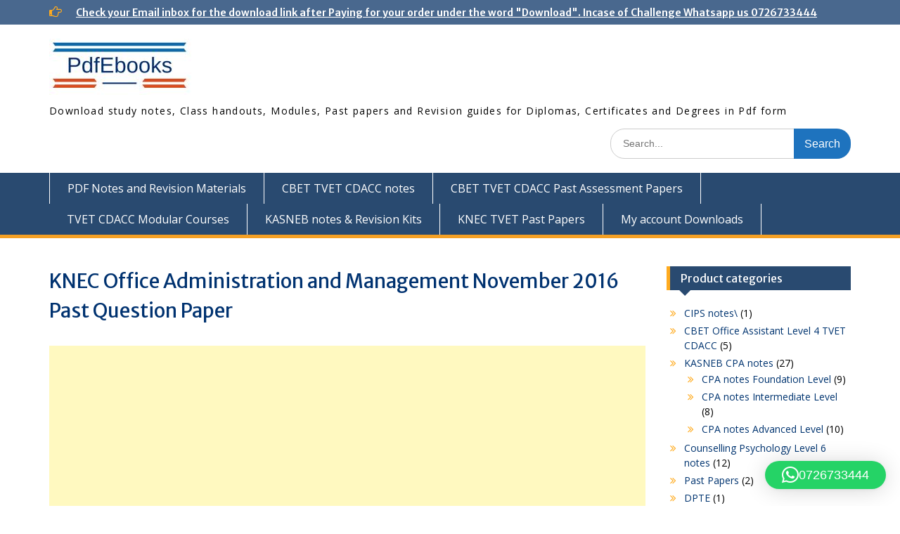

--- FILE ---
content_type: text/html; charset=UTF-8
request_url: https://pdfnotes.co.ke/knec-office-administration-and-management-november-2016-past-question-paper/
body_size: 18691
content:
<!DOCTYPE html><html lang="en-US"><head><style>img.lazy{min-height:1px}</style><link href="https://pdfnotes.co.ke/wp-content/plugins/w3-total-cache/pub/js/lazyload.min.js" as="script">
	    <meta charset="UTF-8">
    <meta name="viewport" content="width=device-width, initial-scale=1">
    <link rel="profile" href="http://gmpg.org/xfn/11">
        
<meta name='robots' content='index, follow, max-image-preview:large, max-snippet:-1, max-video-preview:-1' />

	<!-- This site is optimized with the Yoast SEO plugin v26.5 - https://yoast.com/wordpress/plugins/seo/ -->
	<title>KNEC Office Administration and Management November 2016 Past Question Paper - pdf notes</title>
	<link rel="canonical" href="https://pdfnotes.co.ke/knec-office-administration-and-management-november-2016-past-question-paper/" />
	<meta property="og:locale" content="en_US" />
	<meta property="og:type" content="article" />
	<meta property="og:title" content="KNEC Office Administration and Management November 2016 Past Question Paper - pdf notes" />
	<meta property="og:description" content="THE KENYA NATIONAL EXAMINATIONS COUNCIL DIPLOMA IN BUSINESS MANAGEMENT DIPLOMA IN HUMAN RESOURCE MANAGEMENT DIPLOMA IN DISASTER MANAGEMENT MODULE II OFFICE ADMINISTRATION AND MANAGEMENT 1. (a) The office manager of Pivot Ltd intends to design the office layout for their Open ..." />
	<meta property="og:url" content="https://pdfnotes.co.ke/knec-office-administration-and-management-november-2016-past-question-paper/" />
	<meta property="og:site_name" content="pdf notes" />
	<meta property="article:published_time" content="2022-07-31T16:41:56+00:00" />
	<meta name="author" content="admin" />
	<meta name="twitter:card" content="summary_large_image" />
	<meta name="twitter:label1" content="Written by" />
	<meta name="twitter:data1" content="admin" />
	<script type="application/ld+json" class="yoast-schema-graph">{"@context":"https://schema.org","@graph":[{"@type":"Article","@id":"https://pdfnotes.co.ke/knec-office-administration-and-management-november-2016-past-question-paper/#article","isPartOf":{"@id":"https://pdfnotes.co.ke/knec-office-administration-and-management-november-2016-past-question-paper/"},"author":{"name":"admin","@id":"https://pdfnotes.co.ke/#/schema/person/8f0bbf7543e2cd9c02ca6ae6201f22c6"},"headline":"KNEC Office Administration and Management November 2016 Past Question Paper","datePublished":"2022-07-31T16:41:56+00:00","mainEntityOfPage":{"@id":"https://pdfnotes.co.ke/knec-office-administration-and-management-november-2016-past-question-paper/"},"wordCount":272,"commentCount":0,"publisher":{"@id":"https://pdfnotes.co.ke/#organization"},"inLanguage":"en-US","potentialAction":[{"@type":"CommentAction","name":"Comment","target":["https://pdfnotes.co.ke/knec-office-administration-and-management-november-2016-past-question-paper/#respond"]}]},{"@type":"WebPage","@id":"https://pdfnotes.co.ke/knec-office-administration-and-management-november-2016-past-question-paper/","url":"https://pdfnotes.co.ke/knec-office-administration-and-management-november-2016-past-question-paper/","name":"KNEC Office Administration and Management November 2016 Past Question Paper - pdf notes","isPartOf":{"@id":"https://pdfnotes.co.ke/#website"},"datePublished":"2022-07-31T16:41:56+00:00","breadcrumb":{"@id":"https://pdfnotes.co.ke/knec-office-administration-and-management-november-2016-past-question-paper/#breadcrumb"},"inLanguage":"en-US","potentialAction":[{"@type":"ReadAction","target":["https://pdfnotes.co.ke/knec-office-administration-and-management-november-2016-past-question-paper/"]}]},{"@type":"BreadcrumbList","@id":"https://pdfnotes.co.ke/knec-office-administration-and-management-november-2016-past-question-paper/#breadcrumb","itemListElement":[{"@type":"ListItem","position":1,"name":"Home","item":"https://pdfnotes.co.ke/"},{"@type":"ListItem","position":2,"name":"KNEC Office Administration and Management November 2016 Past Question Paper"}]},{"@type":"WebSite","@id":"https://pdfnotes.co.ke/#website","url":"https://pdfnotes.co.ke/","name":"pdf notes","description":"Download study notes, Class handouts, Modules, Past papers and Revision guides for Diplomas, Certificates and Degrees in Pdf form","publisher":{"@id":"https://pdfnotes.co.ke/#organization"},"potentialAction":[{"@type":"SearchAction","target":{"@type":"EntryPoint","urlTemplate":"https://pdfnotes.co.ke/?s={search_term_string}"},"query-input":{"@type":"PropertyValueSpecification","valueRequired":true,"valueName":"search_term_string"}}],"inLanguage":"en-US"},{"@type":"Organization","@id":"https://pdfnotes.co.ke/#organization","name":"pdf notes","url":"https://pdfnotes.co.ke/","logo":{"@type":"ImageObject","inLanguage":"en-US","@id":"https://pdfnotes.co.ke/#/schema/logo/image/","url":"https://pdfnotes.co.ke/wp-content/uploads/2021/02/PDFNOTES.CO_.KE_.jpg","contentUrl":"https://pdfnotes.co.ke/wp-content/uploads/2021/02/PDFNOTES.CO_.KE_.jpg","width":202,"height":80,"caption":"pdf notes"},"image":{"@id":"https://pdfnotes.co.ke/#/schema/logo/image/"}},{"@type":"Person","@id":"https://pdfnotes.co.ke/#/schema/person/8f0bbf7543e2cd9c02ca6ae6201f22c6","name":"admin","image":{"@type":"ImageObject","inLanguage":"en-US","@id":"https://pdfnotes.co.ke/#/schema/person/image/","url":"https://secure.gravatar.com/avatar/69f88e5d313e6cdb015870e8ec798109aadbe249b21468a5fb1f6c32c1b77a93?s=96&d=mm&r=g","contentUrl":"https://secure.gravatar.com/avatar/69f88e5d313e6cdb015870e8ec798109aadbe249b21468a5fb1f6c32c1b77a93?s=96&d=mm&r=g","caption":"admin"},"sameAs":["https://pdfnotes.co.ke"],"url":"https://pdfnotes.co.ke/author/admin/"}]}</script>
	<!-- / Yoast SEO plugin. -->


<link rel='dns-prefetch' href='//static.addtoany.com' />
<link rel='dns-prefetch' href='//fonts.googleapis.com' />
<link rel="alternate" type="application/rss+xml" title="pdf notes &raquo; Feed" href="https://pdfnotes.co.ke/feed/" />
<link rel="alternate" type="application/rss+xml" title="pdf notes &raquo; Comments Feed" href="https://pdfnotes.co.ke/comments/feed/" />
<link rel="alternate" type="application/rss+xml" title="pdf notes &raquo; KNEC Office Administration and Management November 2016 Past Question Paper Comments Feed" href="https://pdfnotes.co.ke/knec-office-administration-and-management-november-2016-past-question-paper/feed/" />
<link rel="alternate" title="oEmbed (JSON)" type="application/json+oembed" href="https://pdfnotes.co.ke/wp-json/oembed/1.0/embed?url=https%3A%2F%2Fpdfnotes.co.ke%2Fknec-office-administration-and-management-november-2016-past-question-paper%2F" />
<link rel="alternate" title="oEmbed (XML)" type="text/xml+oembed" href="https://pdfnotes.co.ke/wp-json/oembed/1.0/embed?url=https%3A%2F%2Fpdfnotes.co.ke%2Fknec-office-administration-and-management-november-2016-past-question-paper%2F&#038;format=xml" />
<style id='wp-img-auto-sizes-contain-inline-css' type='text/css'>
img:is([sizes=auto i],[sizes^="auto," i]){contain-intrinsic-size:3000px 1500px}
/*# sourceURL=wp-img-auto-sizes-contain-inline-css */
</style>
<style id='wp-emoji-styles-inline-css' type='text/css'>

	img.wp-smiley, img.emoji {
		display: inline !important;
		border: none !important;
		box-shadow: none !important;
		height: 1em !important;
		width: 1em !important;
		margin: 0 0.07em !important;
		vertical-align: -0.1em !important;
		background: none !important;
		padding: 0 !important;
	}
/*# sourceURL=wp-emoji-styles-inline-css */
</style>
<link rel="stylesheet" href="https://pdfnotes.co.ke/wp-content/cache/minify/1ffe2.css" media="all" />




<style id='woocommerce-inline-inline-css' type='text/css'>
.woocommerce form .form-row .required { visibility: visible; }
/*# sourceURL=woocommerce-inline-inline-css */
</style>
<link rel="stylesheet" href="https://pdfnotes.co.ke/wp-content/cache/minify/83b40.css" media="all" />



<link rel='stylesheet' id='education-hub-google-fonts-css' href='//fonts.googleapis.com/css?family=Merriweather+Sans%3A300italic%2C400italic%2C600italic%2C700italic%2C300%2C400%2C600%7COpen+Sans%3A300italic%2C400italic%2C600italic%2C700italic%2C300%2C400%2C600&#038;subset=latin%2Clatin-ext' type='text/css' media='all' />
<link rel="stylesheet" href="https://pdfnotes.co.ke/wp-content/cache/minify/898e1.css" media="all" />



<script type="text/javascript" id="append_link-js-extra">
/* <![CDATA[ */
var append_link = {"read_more":"Read more at: %link%","prepend_break":"2","use_title":"false","add_site_name":"true","site_name":"pdf notes","site_url":"https://pdfnotes.co.ke","always_link_site":"false"};
//# sourceURL=append_link-js-extra
/* ]]> */
</script>
<script  src="https://pdfnotes.co.ke/wp-content/cache/minify/9e662.js"></script>

<script type="text/javascript" id="addtoany-core-js-before">
/* <![CDATA[ */
window.a2a_config=window.a2a_config||{};a2a_config.callbacks=[];a2a_config.overlays=[];a2a_config.templates={};

//# sourceURL=addtoany-core-js-before
/* ]]> */
</script>
<script type="text/javascript" defer src="https://static.addtoany.com/menu/page.js" id="addtoany-core-js"></script>
<script  src="https://pdfnotes.co.ke/wp-content/cache/minify/a09a1.js"></script>




<script type="text/javascript" id="wc-add-to-cart-js-extra">
/* <![CDATA[ */
var wc_add_to_cart_params = {"ajax_url":"/wp-admin/admin-ajax.php","wc_ajax_url":"/?wc-ajax=%%endpoint%%","i18n_view_cart":"View cart","cart_url":"https://pdfnotes.co.ke/cart/","is_cart":"","cart_redirect_after_add":"yes"};
//# sourceURL=wc-add-to-cart-js-extra
/* ]]> */
</script>
<script  src="https://pdfnotes.co.ke/wp-content/cache/minify/dc06c.js"></script>


<script type="text/javascript" id="woocommerce-js-extra">
/* <![CDATA[ */
var woocommerce_params = {"ajax_url":"/wp-admin/admin-ajax.php","wc_ajax_url":"/?wc-ajax=%%endpoint%%","i18n_password_show":"Show password","i18n_password_hide":"Hide password"};
//# sourceURL=woocommerce-js-extra
/* ]]> */
</script>
<script  src="https://pdfnotes.co.ke/wp-content/cache/minify/63a69.js"></script>

<link rel="https://api.w.org/" href="https://pdfnotes.co.ke/wp-json/" /><link rel="alternate" title="JSON" type="application/json" href="https://pdfnotes.co.ke/wp-json/wp/v2/posts/4517" /><link rel="EditURI" type="application/rsd+xml" title="RSD" href="https://pdfnotes.co.ke/xmlrpc.php?rsd" />
<meta name="generator" content="WordPress 6.9" />
<meta name="generator" content="WooCommerce 10.3.6" />
<link rel='shortlink' href='https://pdfnotes.co.ke/?p=4517' />
<script async src="https://pagead2.googlesyndication.com/pagead/js/adsbygoogle.js?client=ca-pub-7864333387036260"
     crossorigin="anonymous"></script>	<noscript><style>.woocommerce-product-gallery{ opacity: 1 !important; }</style></noscript>
	<link rel="icon" href="https://pdfnotes.co.ke/wp-content/uploads/2021/02/PDFNOTES.CO_.KE_-150x80.jpg" sizes="32x32" />
<link rel="icon" href="https://pdfnotes.co.ke/wp-content/uploads/2021/02/PDFNOTES.CO_.KE_.jpg" sizes="192x192" />
<link rel="apple-touch-icon" href="https://pdfnotes.co.ke/wp-content/uploads/2021/02/PDFNOTES.CO_.KE_.jpg" />
<meta name="msapplication-TileImage" content="https://pdfnotes.co.ke/wp-content/uploads/2021/02/PDFNOTES.CO_.KE_.jpg" />
<style type="text/css">body,p{color:#000000}
a,a:visited{color:#003470}
a:hover{color:#00adf7}
h1,h2,h3,h4,h5,h6{color:#003270}
.search-form .search-submit,.woocommerce #respond input#submit.alt, .woocommerce a.button.alt, .woocommerce button.button.alt, .woocommerce input.button.alt, .woocommerce #respond input#submit, .woocommerce a.button, .woocommerce button.button, .woocommerce input.button{background-color:#1e73be}
a.cta-button-primary,.nav-links a,.comment-reply-link,button, input[type="button"], input[type="reset"], input[type="submit"],#infinite-handle span button{background-color:#1e73be}
.site-description{color:#000000}
.quick-links ul li a{color:#000fe5}
.site-content p{color:#000000}
.content-area a{color:#0010f7}
.content-area  a:hover{color:#dd8500}
#sidebar-front-page-widget-area .widget-title,#sidebar-front-page-widget-area-lower .widget-title{color:#003070}
#sidebar-front-page-widget-area p,#sidebar-front-page-widget-area-lower p{color:#000000}
</style><link rel="stylesheet" href="https://pdfnotes.co.ke/wp-content/cache/minify/19cbb.css" media="all" />


</head>

<body class="wp-singular post-template-default single single-post postid-4517 single-format-standard wp-custom-logo wp-embed-responsive wp-theme-education-hub-pro theme-education-hub-pro woocommerce-no-js site-layout-fluid site-design-education-hub global-layout-right-sidebar enabled-sticky-primary-menu home-content-not-enabled">

	
	    <div id="page" class="container hfeed site">
    <a class="skip-link screen-reader-text" href="#content">Skip to content</a>
    	<div id="tophead">
		<div class="container">
			<div id="quick-contact">
				
									<div class="top-news">
						<span class="top-news-title">
																		</span>
																																		<p><a href="https://pdfnotes.co.ke/my-account/downloads/">Check your Email inbox for the download link after Paying for your order under the word &quot;Download&quot;. Incase of Challenge Whatsapp us 0726733444								</a></p>
													
					</div>
							</div>

			
			
		</div> <!-- .container -->
	</div><!--  #tophead -->

	<header id="masthead" class="site-header" role="banner"><div class="container">		    <div class="site-branding">

	    <a href="https://pdfnotes.co.ke/" class="custom-logo-link" rel="home"><img width="202" height="80" src="data:image/svg+xml,%3Csvg%20xmlns='http://www.w3.org/2000/svg'%20viewBox='0%200%20202%2080'%3E%3C/svg%3E" data-src="https://pdfnotes.co.ke/wp-content/uploads/2021/02/PDFNOTES.CO_.KE_.jpg" class="custom-logo lazy" alt="PDFNOTES.CO.KE" decoding="async" /></a>
						        <div id="site-identity">
			
			            <p class="site-description">Download study notes, Class handouts, Modules, Past papers and Revision guides for Diplomas, Certificates and Degrees in Pdf form</p>
			        </div><!-- #site-identity -->
		
    </div><!-- .site-branding -->

    
        	    <div class="search-section">
	    	<form role="search" method="get" class="search-form" action="https://pdfnotes.co.ke/">
	      <label>
	        <span class="screen-reader-text">Search for:</span>
	        <input type="search" class="search-field" placeholder="Search..." value="" name="s" title="Search for:" />
	      </label>
	      <input type="submit" class="search-submit" value="Search" />
	    </form>	    </div>
            </div><!-- .container --></header><!-- #masthead -->		    <div id="main-nav" class="clear-fix">
		        <div class="container">
		        <nav id="site-navigation" class="main-navigation" role="navigation">
		          <button class="menu-toggle" aria-controls="primary-menu" aria-expanded="false">
		          	<i class="fa fa-bars"></i>
          			<i class="fa fa-close"></i>
          			Menu</button>
		            <div class="wrap-menu-content">
						<div class="menu-menu-1-container"><ul id="primary-menu" class="menu"><li id="menu-item-303" class="menu-item menu-item-type-post_type menu-item-object-page menu-item-home menu-item-303"><a href="https://pdfnotes.co.ke/">PDF Notes and Revision Materials</a></li>
<li id="menu-item-9946" class="menu-item menu-item-type-post_type menu-item-object-page menu-item-9946"><a href="https://pdfnotes.co.ke/tvet-cdacc-courses/">CBET TVET CDACC notes</a></li>
<li id="menu-item-13739" class="menu-item menu-item-type-post_type menu-item-object-page menu-item-13739"><a href="https://pdfnotes.co.ke/cbet-tvet-cdacc-past-assessment-papers/">CBET TVET CDACC Past Assessment Papers</a></li>
<li id="menu-item-41466" class="menu-item menu-item-type-post_type menu-item-object-page menu-item-41466"><a href="https://pdfnotes.co.ke/tvet-cdacc-modular-courses/">TVET CDACC Modular Courses</a></li>
<li id="menu-item-15877" class="menu-item menu-item-type-post_type menu-item-object-page menu-item-15877"><a href="https://pdfnotes.co.ke/kasneb-notes-revision-kits/">KASNEB notes &#038; Revision Kits</a></li>
<li id="menu-item-3260" class="menu-item menu-item-type-post_type menu-item-object-page menu-item-3260"><a href="https://pdfnotes.co.ke/knec-tvet-past-papers/">KNEC TVET Past Papers</a></li>
<li id="menu-item-277" class="menu-item menu-item-type-post_type menu-item-object-page menu-item-277"><a href="https://pdfnotes.co.ke/my-account/">My account Downloads</a></li>
</ul></div>		            </div><!-- .menu-content -->
		        </nav><!-- #site-navigation -->
		       </div> <!-- .container -->
		    </div> <!-- #main-nav -->
		
	<div id="content" class="site-content"><div class="container"><div class="inner-wrapper">    
	<div id="primary" class="content-area">
		<main id="main" class="site-main" role="main">

		
			
<article id="post-4517" class="post-4517 post type-post status-publish format-standard hentry category-uncategorized">
	
	
	<header class="entry-header">
		<h1 class="entry-title">KNEC Office Administration and Management November 2016 Past Question Paper</h1>
		<div class="entry-meta">
					</div><!-- .entry-meta -->
	</header><!-- .entry-header -->

	<div class="entry-content">
				<div class='code-block code-block-2' style='margin: 8px 0; clear: both;'>
<script async src="https://pagead2.googlesyndication.com/pagead/js/adsbygoogle.js?client=ca-pub-6737185776239723"
     crossorigin="anonymous"></script>
<!-- pdfnotes Display -->
<ins class="adsbygoogle"
     style="display:block"
     data-ad-client="ca-pub-6737185776239723"
     data-ad-slot="5247818018"
     data-ad-format="auto"
     data-full-width-responsive="true"></ins>
<script>
     (adsbygoogle = window.adsbygoogle || []).push({});
</script></div>
<p style="text-align: center;"><strong>THE KENYA NATIONAL EXAMINATIONS COUNCIL</strong></p>
<p style="text-align: center;"><strong>DIPLOMA IN BUSINESS MANAGEMENT</strong><br />
<strong>DIPLOMA IN HUMAN RESOURCE MANAGEMENT</strong><br />
<strong>DIPLOMA IN DISASTER MANAGEMENT</strong></p>
<p style="text-align: center;"><strong>MODULE II</strong></p>
<p style="text-align: center;"><strong>OFFICE ADMINISTRATION AND MANAGEMENT</strong></p>
<p>1. (a) The office manager of Pivot Ltd intends to design the office layout for their new offices.<br />
Outline the steps that he should follow in carrying out this exercise. (12 marks)</p>
<p>(b) Explain the measures that an office manager may take to ensure that the office photocopier is not misused. (8 marks)</p>
<p>2. (a) Outline the responsibilities of an office manager in relation to the safety of office employees. (10 marks)</p>
<p>(b) Explain the four elements of office management. (10 marks)</p>
<p>3. (a) Explain the conditions that an O &#038; M study should meet in order to be considered successful. (10 marks)</p>
<p>(b) Explain the measures that may be taken by management to ensure that organizational charts remain relevant.	(10 marks)</p>
<p>4. (a) . Describe the characteristics of a good office chair. (12 marks)</p>
<p>(b) Explain the reasons that may account for the adoption of a departmental filing system in an organization.  (8 marks)</p>
<p>5. (a) Explain the ways in which good organization facilitates achievement of office objectives.  (12 marks)</p>
<p>(b) Explain the reasons for the use of form letters in an organization. (8 marks)</p>
<p>6. (a) Explain the benefits that an organization may derive from efficient filing of its documents. (10 marks) </p>
<p>(b) Outline the reasons why an organization may prefer to buy steel furniture. (10 marks)</p>
<p>7. (a) Outline the functions of an office as the center of communication in an organization. (12 marks)</p>
<p>(b) Explain the structure to factors that may be considered in determining the type of organization structure to adopt in a business enterprise. (12 marks)</p>
<div class="tptn_counter" id="tptn_counter_4517">(Visited 154 times, 1 visits today)</div><div class="addtoany_share_save_container addtoany_content addtoany_content_bottom"><div class="a2a_kit a2a_kit_size_32 addtoany_list" data-a2a-url="https://pdfnotes.co.ke/knec-office-administration-and-management-november-2016-past-question-paper/" data-a2a-title="KNEC Office Administration and Management November 2016 Past Question Paper"><a class="a2a_button_whatsapp" href="https://www.addtoany.com/add_to/whatsapp?linkurl=https%3A%2F%2Fpdfnotes.co.ke%2Fknec-office-administration-and-management-november-2016-past-question-paper%2F&amp;linkname=KNEC%20Office%20Administration%20and%20Management%20November%202016%20Past%20Question%20Paper" title="WhatsApp" rel="nofollow noopener" target="_blank"></a><a class="a2a_button_sms" href="https://www.addtoany.com/add_to/sms?linkurl=https%3A%2F%2Fpdfnotes.co.ke%2Fknec-office-administration-and-management-november-2016-past-question-paper%2F&amp;linkname=KNEC%20Office%20Administration%20and%20Management%20November%202016%20Past%20Question%20Paper" title="Message" rel="nofollow noopener" target="_blank"></a><a class="a2a_button_telegram" href="https://www.addtoany.com/add_to/telegram?linkurl=https%3A%2F%2Fpdfnotes.co.ke%2Fknec-office-administration-and-management-november-2016-past-question-paper%2F&amp;linkname=KNEC%20Office%20Administration%20and%20Management%20November%202016%20Past%20Question%20Paper" title="Telegram" rel="nofollow noopener" target="_blank"></a><a class="a2a_button_facebook" href="https://www.addtoany.com/add_to/facebook?linkurl=https%3A%2F%2Fpdfnotes.co.ke%2Fknec-office-administration-and-management-november-2016-past-question-paper%2F&amp;linkname=KNEC%20Office%20Administration%20and%20Management%20November%202016%20Past%20Question%20Paper" title="Facebook" rel="nofollow noopener" target="_blank"></a><a class="a2a_button_google_gmail" href="https://www.addtoany.com/add_to/google_gmail?linkurl=https%3A%2F%2Fpdfnotes.co.ke%2Fknec-office-administration-and-management-november-2016-past-question-paper%2F&amp;linkname=KNEC%20Office%20Administration%20and%20Management%20November%202016%20Past%20Question%20Paper" title="Gmail" rel="nofollow noopener" target="_blank"></a><a class="a2a_button_email" href="https://www.addtoany.com/add_to/email?linkurl=https%3A%2F%2Fpdfnotes.co.ke%2Fknec-office-administration-and-management-november-2016-past-question-paper%2F&amp;linkname=KNEC%20Office%20Administration%20and%20Management%20November%202016%20Past%20Question%20Paper" title="Email" rel="nofollow noopener" target="_blank"></a><a class="a2a_dd addtoany_share_save addtoany_share" href="https://www.addtoany.com/share"></a></div></div><!-- CONTENT END 2 -->
			</div><!-- .entry-content -->

	<footer class="entry-footer">
		<span class="cat-links"><a href="https://pdfnotes.co.ke/category/uncategorized/" rel="category tag">Uncategorized</a></span>	</footer><!-- .entry-footer -->
	
</article><!-- #post-## -->


			
	<nav class="navigation post-navigation" aria-label="Posts">
		<h2 class="screen-reader-text">Post navigation</h2>
		<div class="nav-links"><div class="nav-previous"><a href="https://pdfnotes.co.ke/knec-office-administration-and-management-november-2017-past-paper/" rel="prev">KNEC Office administration and management November 2017 Past Paper</a></div><div class="nav-next"><a href="https://pdfnotes.co.ke/knec-office-administration-and-management-july-2017-past-question-paper/" rel="next">KNEC Office Administration and Management July 2017 Past Question Paper</a></div></div>
	</nav>
			
<div id="comments" class="comments-area">

	
	
	
		<div id="respond" class="comment-respond">
		<h3 id="reply-title" class="comment-reply-title">Leave a Reply <small><a rel="nofollow" id="cancel-comment-reply-link" href="/knec-office-administration-and-management-november-2016-past-question-paper/#respond" style="display:none;">Cancel reply</a></small></h3><form action="https://pdfnotes.co.ke/wp-comments-post.php" method="post" id="commentform" class="comment-form"><p class="comment-notes"><span id="email-notes">Your email address will not be published.</span> <span class="required-field-message">Required fields are marked <span class="required">*</span></span></p><p class="comment-form-comment"><label for="comment">Comment <span class="required">*</span></label> <textarea id="comment" name="comment" cols="45" rows="8" maxlength="65525" required></textarea></p><p class="comment-form-author"><label for="author">Name <span class="required">*</span></label> <input id="author" name="author" type="text" value="" size="30" maxlength="245" autocomplete="name" required /></p>
<p class="comment-form-email"><label for="email">Email <span class="required">*</span></label> <input id="email" name="email" type="email" value="" size="30" maxlength="100" aria-describedby="email-notes" autocomplete="email" required /></p>
<p class="comment-form-url"><label for="url">Website</label> <input id="url" name="url" type="url" value="" size="30" maxlength="200" autocomplete="url" /></p>
<p class="comment-form-cookies-consent"><input id="wp-comment-cookies-consent" name="wp-comment-cookies-consent" type="checkbox" value="yes" /> <label for="wp-comment-cookies-consent">Save my name, email, and website in this browser for the next time I comment.</label></p>
<p class="form-submit"><input name="submit" type="submit" id="submit" class="submit" value="Post Comment" /> <input type='hidden' name='comment_post_ID' value='4517' id='comment_post_ID' />
<input type='hidden' name='comment_parent' id='comment_parent' value='0' />
</p><p style="display: none;"><input type="hidden" id="akismet_comment_nonce" name="akismet_comment_nonce" value="504b9a7e73" /></p><p style="display: none !important;" class="akismet-fields-container" data-prefix="ak_"><label>&#916;<textarea name="ak_hp_textarea" cols="45" rows="8" maxlength="100"></textarea></label><input type="hidden" id="ak_js_1" name="ak_js" value="141"/><script>document.getElementById( "ak_js_1" ).setAttribute( "value", ( new Date() ).getTime() );</script></p></form>	</div><!-- #respond -->
	
</div><!-- #comments -->

		
		</main><!-- #main -->
	</div><!-- #primary -->

<div id="sidebar-primary" class="widget-area" role="complementary">
		    <aside id="woocommerce_product_categories-4" class="widget woocommerce widget_product_categories"><h2 class="widget-title">Product categories</h2><ul class="product-categories"><li class="cat-item cat-item-41"><a href="https://pdfnotes.co.ke/product-category/cips-notes/">CIPS notes\</a> <span class="count">(1)</span></li>
<li class="cat-item cat-item-183"><a href="https://pdfnotes.co.ke/product-category/cbet-office-assistant-level-4-tvet-cdacc/">CBET Office Assistant Level 4 TVET CDACC</a> <span class="count">(5)</span></li>
<li class="cat-item cat-item-60 cat-parent"><a href="https://pdfnotes.co.ke/product-category/cpa-notes/">KASNEB CPA notes</a> <span class="count">(27)</span><ul class='children'>
<li class="cat-item cat-item-235"><a href="https://pdfnotes.co.ke/product-category/cpa-notes/cpa-notes-foundation-level/">CPA notes Foundation Level</a> <span class="count">(9)</span></li>
<li class="cat-item cat-item-236"><a href="https://pdfnotes.co.ke/product-category/cpa-notes/cpa-notes-intermediate-level/">CPA notes Intermediate Level</a> <span class="count">(8)</span></li>
<li class="cat-item cat-item-237"><a href="https://pdfnotes.co.ke/product-category/cpa-notes/cpa-notes-advanced-level/">CPA notes Advanced Level</a> <span class="count">(10)</span></li>
</ul>
</li>
<li class="cat-item cat-item-259"><a href="https://pdfnotes.co.ke/product-category/counselling-psychology-level-6-notes/">Counselling Psychology Level 6 notes</a> <span class="count">(12)</span></li>
<li class="cat-item cat-item-172"><a href="https://pdfnotes.co.ke/product-category/past-papers/">Past Papers</a> <span class="count">(2)</span></li>
<li class="cat-item cat-item-238"><a href="https://pdfnotes.co.ke/product-category/dpte/">DPTE</a> <span class="count">(1)</span></li>
<li class="cat-item cat-item-275"><a href="https://pdfnotes.co.ke/product-category/electronic-engineering-technology-level-6/">Electronic Engineering Technology Level 6</a> <span class="count">(7)</span></li>
<li class="cat-item cat-item-47"><a href="https://pdfnotes.co.ke/product-category/moi-university-pdf-notes/">Moi University pdf notes</a> <span class="count">(3)</span></li>
<li class="cat-item cat-item-184"><a href="https://pdfnotes.co.ke/product-category/cbet-office-administration-level-6-tvet-cdacc/">CBET Office Administration Level 6 TVET CDACC</a> <span class="count">(12)</span></li>
<li class="cat-item cat-item-74 cat-parent"><a href="https://pdfnotes.co.ke/product-category/diploma-in-human-resource-management/">KNEC Diploma in Human Resource Management</a> <span class="count">(22)</span><ul class='children'>
<li class="cat-item cat-item-136"><a href="https://pdfnotes.co.ke/product-category/diploma-in-human-resource-management/dhrm-module-i/">DHRM Module I</a> <span class="count">(8)</span></li>
<li class="cat-item cat-item-137"><a href="https://pdfnotes.co.ke/product-category/diploma-in-human-resource-management/dhrm-module-ii/">DHRM Module II</a> <span class="count">(7)</span></li>
<li class="cat-item cat-item-138"><a href="https://pdfnotes.co.ke/product-category/diploma-in-human-resource-management/dhrm-module-iii/">DHRM Module III</a> <span class="count">(7)</span></li>
</ul>
</li>
<li class="cat-item cat-item-161"><a href="https://pdfnotes.co.ke/product-category/electronics-and-mechanical-engineering-tvet-cdacc/">CBET Electrical, Electronics and Mechanical Engineering TVET CDACC</a> <span class="count">(8)</span></li>
<li class="cat-item cat-item-195"><a href="https://pdfnotes.co.ke/product-category/banking-and-finance-level-6/">Banking and Finance Level 6</a> <span class="count">(10)</span></li>
<li class="cat-item cat-item-260"><a href="https://pdfnotes.co.ke/product-category/co-operative-management-level-6-notes/">Co-operative Management Level 6 notes</a> <span class="count">(11)</span></li>
<li class="cat-item cat-item-173"><a href="https://pdfnotes.co.ke/product-category/diploma-in-agriculture-past-papers/">Diploma in Agriculture Past Papers</a> <span class="count">(1)</span></li>
<li class="cat-item cat-item-239"><a href="https://pdfnotes.co.ke/product-category/cbet-social-work-level-5-tvet-cdacc/">CBET Social Work Level 5 TVET CDACC</a> <span class="count">(7)</span></li>
<li class="cat-item cat-item-277"><a href="https://pdfnotes.co.ke/product-category/grade-10-notes/">Grade 10 notes</a> <span class="count">(19)</span></li>
<li class="cat-item cat-item-48 cat-parent"><a href="https://pdfnotes.co.ke/product-category/diploma-in-supply-chain-management-procurement-notes/">KNEC Diploma in Supply chain management/ Procurement notes</a> <span class="count">(23)</span><ul class='children'>
<li class="cat-item cat-item-142"><a href="https://pdfnotes.co.ke/product-category/diploma-in-supply-chain-management-procurement-notes/dscm-module-i/">DSCM Module I</a> <span class="count">(10)</span></li>
<li class="cat-item cat-item-143"><a href="https://pdfnotes.co.ke/product-category/diploma-in-supply-chain-management-procurement-notes/dscm-module-ii/">DSCM Module II</a> <span class="count">(6)</span></li>
<li class="cat-item cat-item-144"><a href="https://pdfnotes.co.ke/product-category/diploma-in-supply-chain-management-procurement-notes/dscm-module-iii/">DSCM Module III</a> <span class="count">(7)</span></li>
</ul>
</li>
<li class="cat-item cat-item-185"><a href="https://pdfnotes.co.ke/product-category/cbet-plumbing-level-5-tvet-cdacc/">CBET Plumbing Level 5 TVET CDACC</a> <span class="count">(10)</span></li>
<li class="cat-item cat-item-76"><a href="https://pdfnotes.co.ke/product-category/craft-certificate-in-automotive-engineering/">Craft Certificate In Automotive Engineering</a> <span class="count">(1)</span></li>
<li class="cat-item cat-item-162"><a href="https://pdfnotes.co.ke/product-category/sample-business-plans/">Sample Business Plans</a> <span class="count">(10)</span></li>
<li class="cat-item cat-item-196"><a href="https://pdfnotes.co.ke/product-category/cbet-building-technician-level-6/">CBET Building Technician Level 6</a> <span class="count">(9)</span></li>
<li class="cat-item cat-item-228 cat-parent"><a href="https://pdfnotes.co.ke/product-category/cs-notes/">CS notes</a> <span class="count">(17)</span><ul class='children'>
<li class="cat-item cat-item-229"><a href="https://pdfnotes.co.ke/product-category/cs-notes/cs-foundation-level-notes/">CS Foundation Level notes</a> <span class="count">(6)</span></li>
<li class="cat-item cat-item-230"><a href="https://pdfnotes.co.ke/product-category/cs-notes/cs-intermediate-level-notes/">CS Intermediate Level notes</a> <span class="count">(7)</span></li>
<li class="cat-item cat-item-231"><a href="https://pdfnotes.co.ke/product-category/cs-notes/cs-advanced-level-notes/">CS Advanced Level notes</a> <span class="count">(4)</span></li>
</ul>
</li>
<li class="cat-item cat-item-261"><a href="https://pdfnotes.co.ke/product-category/fashion-design-level-6/">Fashion Design Level 6</a> <span class="count">(14)</span></li>
<li class="cat-item cat-item-174"><a href="https://pdfnotes.co.ke/product-category/supply-chain-management-level-6/">CBET Supply Chain Management Level 6 TVET CDACC</a> <span class="count">(6)</span></li>
<li class="cat-item cat-item-207"><a href="https://pdfnotes.co.ke/product-category/manage-financial-operations-past-assessment-papers/">Manage Financial Operations Past Assessment Papers</a> <span class="count">(1)</span></li>
<li class="cat-item cat-item-240"><a href="https://pdfnotes.co.ke/product-category/autobody-technology-level-6-notes/">Autobody Technology Level 6 notes</a> <span class="count">(18)</span></li>
<li class="cat-item cat-item-49 cat-parent"><a href="https://pdfnotes.co.ke/product-category/diploma-in-business-management-notes/">KNEC Diploma in Business Management notes</a> <span class="count">(21)</span><ul class='children'>
<li class="cat-item cat-item-135"><a href="https://pdfnotes.co.ke/product-category/diploma-in-business-management-notes/dbm-module-iii/">DBM Module III</a> <span class="count">(5)</span></li>
<li class="cat-item cat-item-133"><a href="https://pdfnotes.co.ke/product-category/diploma-in-business-management-notes/dbm-module-i/">DBM Module I</a> <span class="count">(7)</span></li>
<li class="cat-item cat-item-134"><a href="https://pdfnotes.co.ke/product-category/diploma-in-business-management-notes/dbm-module-ii/">DBM Module II</a> <span class="count">(9)</span></li>
</ul>
</li>
<li class="cat-item cat-item-186"><a href="https://pdfnotes.co.ke/product-category/cbet-food-production-culinary-arts-level-6-tvet-cdacc/">CBET Food Production (Culinary Arts) Level 6 TVET CDACC</a> <span class="count">(10)</span></li>
<li class="cat-item cat-item-77"><a href="https://pdfnotes.co.ke/product-category/craft-certificate-in-plant-engineering/">Craft Certificate in Plant Engineering</a> <span class="count">(1)</span></li>
<li class="cat-item cat-item-164"><a href="https://pdfnotes.co.ke/product-category/bachelor-of-business-information-technology-notes/">Bachelor of Business Information Technology Notes</a> <span class="count">(11)</span></li>
<li class="cat-item cat-item-197 cat-parent"><a href="https://pdfnotes.co.ke/product-category/basic-competencies-level-6-past-assessment-papers/">Basic Competencies Level 6 Past Assessment Papers</a> <span class="count">(18)</span><ul class='children'>
<li class="cat-item cat-item-216"><a href="https://pdfnotes.co.ke/product-category/basic-competencies-level-6-past-assessment-papers/demonstrate-communication-skills-level-6-past-assessment-papers/">Demonstrate Communication Skills Level 6 Past Assessment Papers</a> <span class="count">(5)</span></li>
<li class="cat-item cat-item-217"><a href="https://pdfnotes.co.ke/product-category/basic-competencies-level-6-past-assessment-papers/demonstrate-numeracy-skills-level-6-past-assessment-papers/">Demonstrate Numeracy Skills Level 6 Past Assessment Papers</a> <span class="count">(2)</span></li>
<li class="cat-item cat-item-218"><a href="https://pdfnotes.co.ke/product-category/basic-competencies-level-6-past-assessment-papers/demonstrate-digital-literacy-level-6-past-assessment-papers/">Demonstrate Digital Literacy Level 6 Past Assessment Papers</a> <span class="count">(2)</span></li>
<li class="cat-item cat-item-219"><a href="https://pdfnotes.co.ke/product-category/basic-competencies-level-6-past-assessment-papers/demonstrate-entrepreneural-skills-level-6-past-assessment-papers/">Demonstrate Entrepreneural Skills Level 6 Past Assessment Papers</a> <span class="count">(2)</span></li>
<li class="cat-item cat-item-220"><a href="https://pdfnotes.co.ke/product-category/basic-competencies-level-6-past-assessment-papers/demonstrate-employability-skills-past-assessment-papers/">Demonstrate Employability Skills Past Assessment Papers</a> <span class="count">(2)</span></li>
<li class="cat-item cat-item-221"><a href="https://pdfnotes.co.ke/product-category/basic-competencies-level-6-past-assessment-papers/demonstrate-environmental-literacy-level-6-past-assessment-papers/">Demonstrate Environmental Literacy Level 6 Past Assessment Papers</a> <span class="count">(2)</span></li>
<li class="cat-item cat-item-222"><a href="https://pdfnotes.co.ke/product-category/basic-competencies-level-6-past-assessment-papers/demonstrate-occupational-safety-and-health-practicesoshp-level-6-past-assessment-papers/">Demonstrate Occupational Safety and Health Practices(OSHP) Level 6 Past Assessment Papers</a> <span class="count">(2)</span></li>
</ul>
</li>
<li class="cat-item cat-item-262"><a href="https://pdfnotes.co.ke/product-category/counselling-psychology-level-5/">Counselling Psychology Level 5</a> <span class="count">(4)</span></li>
<li class="cat-item cat-item-175"><a href="https://pdfnotes.co.ke/product-category/information-communication-technology-ict-level-6/">CBET Information Communication Technology (ICT) Level 6</a> <span class="count">(13)</span></li>
<li class="cat-item cat-item-50 cat-parent"><a href="https://pdfnotes.co.ke/product-category/diploma-in-project-planning-and-management/">Diploma in Project Planning and Management</a> <span class="count">(18)</span><ul class='children'>
<li class="cat-item cat-item-148"><a href="https://pdfnotes.co.ke/product-category/diploma-in-project-planning-and-management/dpm-module-i/">DPM Module I</a> <span class="count">(7)</span></li>
<li class="cat-item cat-item-149"><a href="https://pdfnotes.co.ke/product-category/diploma-in-project-planning-and-management/dpm-module-ii/">DPM Module II</a> <span class="count">(5)</span></li>
<li class="cat-item cat-item-150"><a href="https://pdfnotes.co.ke/product-category/diploma-in-project-planning-and-management/dpm-module-iii/">DPM Module III</a> <span class="count">(6)</span></li>
</ul>
</li>
<li class="cat-item cat-item-187"><a href="https://pdfnotes.co.ke/product-category/cbet-agricultural-extension-level-6-tvet-cdacc/">CBET Agricultural Extension Level 6 TVET CDACC</a> <span class="count">(8)</span></li>
<li class="cat-item cat-item-78"><a href="https://pdfnotes.co.ke/product-category/craft-certificate-in-mechanical-engineering/">Craft Certificate in Mechanical Engineering</a> <span class="count">(1)</span></li>
<li class="cat-item cat-item-165"><a href="https://pdfnotes.co.ke/product-category/social-work-and-community-development-level-6-tvet-cdacc/">CBET Social Work and Community Development Level 6 TVET CDACC</a> <span class="count">(16)</span></li>
<li class="cat-item cat-item-263"><a href="https://pdfnotes.co.ke/product-category/cbet-business-management-level-5-tvet-cdacc/">CBET Business Management Level 5 TVET CDACC</a> <span class="count">(8)</span></li>
<li class="cat-item cat-item-176"><a href="https://pdfnotes.co.ke/product-category/information-communication-technology-ict-level-5/">CBET Information Communication Technology (ICT) Level 5</a> <span class="count">(7)</span></li>
<li class="cat-item cat-item-209 cat-parent"><a href="https://pdfnotes.co.ke/product-category/basic-competencies-level-5-past-assessment-papers/">Basic Competencies Level 5 Past Assessment Papers</a> <span class="count">(14)</span><ul class='children'>
<li class="cat-item cat-item-215"><a href="https://pdfnotes.co.ke/product-category/basic-competencies-level-5-past-assessment-papers/demonstrate-occupational-safety-and-health-practicesoshp-level-5-past-assessment-papers/">Demonstrate Occupational Safety and Health Practices(OSHP) Level 5 Past Assessment Papers</a> <span class="count">(2)</span></li>
<li class="cat-item cat-item-208"><a href="https://pdfnotes.co.ke/product-category/basic-competencies-level-5-past-assessment-papers/demonstrate-communication-skills-level-5-past-assessment-papers/">Demonstrate Communication Skills Level 5 Past Assessment Papers</a> <span class="count">(2)</span></li>
<li class="cat-item cat-item-210"><a href="https://pdfnotes.co.ke/product-category/basic-competencies-level-5-past-assessment-papers/demonstrate-numeracy-skills-level-5-past-assessment-papers/">Demonstrate Numeracy Skills Level 5 Past Assessment Papers</a> <span class="count">(2)</span></li>
<li class="cat-item cat-item-211"><a href="https://pdfnotes.co.ke/product-category/basic-competencies-level-5-past-assessment-papers/demonstrate-digital-literacy-level-5-past-assessment-papers/">Demonstrate Digital Literacy Level 5 Past Assessment Papers</a> <span class="count">(2)</span></li>
<li class="cat-item cat-item-212"><a href="https://pdfnotes.co.ke/product-category/basic-competencies-level-5-past-assessment-papers/demonstrate-entrepreneural-skills-level-5-past-assessment-papers/">Demonstrate Entrepreneural Skills Level 5 Past Assessment Papers</a> <span class="count">(2)</span></li>
<li class="cat-item cat-item-213"><a href="https://pdfnotes.co.ke/product-category/basic-competencies-level-5-past-assessment-papers/demonstrate-employability-skills-level-5-past-assessment-papers/">Demonstrate Employability Skills Level 5 Past Assessment Papers</a> <span class="count">(2)</span></li>
<li class="cat-item cat-item-214"><a href="https://pdfnotes.co.ke/product-category/basic-competencies-level-5-past-assessment-papers/demonstrate-environmental-literacy-level-5-past-assessment-papers/">Demonstrate Environmental Literacy Level 5 Past Assessment Papers</a> <span class="count">(2)</span></li>
</ul>
</li>
<li class="cat-item cat-item-51 cat-parent"><a href="https://pdfnotes.co.ke/product-category/diploma-in-information-communication-technology-dict-notes/">Diploma in Information Communication Technology (DICT) notes</a> <span class="count">(23)</span><ul class='children'>
<li class="cat-item cat-item-130"><a href="https://pdfnotes.co.ke/product-category/diploma-in-information-communication-technology-dict-notes/dict-module-i/">DICT Module I</a> <span class="count">(9)</span></li>
<li class="cat-item cat-item-131"><a href="https://pdfnotes.co.ke/product-category/diploma-in-information-communication-technology-dict-notes/dict-module-ii/">DICT Module II</a> <span class="count">(8)</span></li>
<li class="cat-item cat-item-132"><a href="https://pdfnotes.co.ke/product-category/diploma-in-information-communication-technology-dict-notes/dict-module-iii/">DICT Module III</a> <span class="count">(6)</span></li>
</ul>
</li>
<li class="cat-item cat-item-188"><a href="https://pdfnotes.co.ke/product-category/cbet-marketing-level-6/">CBET Marketing Level 6</a> <span class="count">(11)</span></li>
<li class="cat-item cat-item-128"><a href="https://pdfnotes.co.ke/product-category/dict-past-papers/">DICT Past Papers</a> <span class="count">(2)</span></li>
<li class="cat-item cat-item-166"><a href="https://pdfnotes.co.ke/product-category/diploma-in-agriculture/">Diploma in Agriculture</a> <span class="count">(2)</span></li>
<li class="cat-item cat-item-199 cat-parent"><a href="https://pdfnotes.co.ke/product-category/business-manager-level-6-past-assessment-papers/">Business Management Level 6 Past Assessment Papers</a> <span class="count">(34)</span><ul class='children'>
<li class="cat-item cat-item-205"><a href="https://pdfnotes.co.ke/product-category/business-manager-level-6-past-assessment-papers/manage-human-resource-level-6-assessment-papers/">Manage Human Resource Level 6 Assessment Papers</a> <span class="count">(4)</span></li>
<li class="cat-item cat-item-206"><a href="https://pdfnotes.co.ke/product-category/business-manager-level-6-past-assessment-papers/manage-customer-experience-level-6-past-assessment-papers/">Manage Customer Experience Level 6 Past Assessment Papers</a> <span class="count">(4)</span></li>
<li class="cat-item cat-item-198"><a href="https://pdfnotes.co.ke/product-category/business-manager-level-6-past-assessment-papers/coordinate-business-development-level-6-tvet-cdacc-past-assessment-papers/">Coordinate Business Development Level 6 TVET CDACC  Past Assessment Papers</a> <span class="count">(5)</span></li>
<li class="cat-item cat-item-200"><a href="https://pdfnotes.co.ke/product-category/business-manager-level-6-past-assessment-papers/develop-corporate-image-level-6-tvet-cdacc-past-assessment-papers/">Develop Corporate Image Level 6 TVET CDACC  Past Assessment Papers</a> <span class="count">(4)</span></li>
<li class="cat-item cat-item-201"><a href="https://pdfnotes.co.ke/product-category/business-manager-level-6-past-assessment-papers/manage-business-assets-and-liabilities-level-6-past-assessment-papers/">Manage Business Assets and Liabilities Level 6 Past Assessment Papers</a> <span class="count">(3)</span></li>
<li class="cat-item cat-item-234"><a href="https://pdfnotes.co.ke/product-category/business-manager-level-6-past-assessment-papers/coordinate-information-communications-technology-ict-functions-level-6-past-assessment-papers-business-manager-level-6-past-assessment-papers/">Coordinate Information Communications Technology (ICT) Functions Level 6 Past Assessment Papers</a> <span class="count">(2)</span></li>
<li class="cat-item cat-item-223"><a href="https://pdfnotes.co.ke/product-category/business-manager-level-6-past-assessment-papers/manage-financial-operations-level-6-past-assessment-papers/">Manage Financial Operations Level 6 Past Assessment Papers</a> <span class="count">(4)</span></li>
<li class="cat-item cat-item-203"><a href="https://pdfnotes.co.ke/product-category/business-manager-level-6-past-assessment-papers/manage-business-research-level-6-past-assessment-papers/">Manage Business Research and Development Level 6 Past Assessment Papers</a> <span class="count">(4)</span></li>
<li class="cat-item cat-item-204"><a href="https://pdfnotes.co.ke/product-category/business-manager-level-6-past-assessment-papers/manage-business-risks-level-6-past-assessment-papers/">Manage Business Risks Level 6 Past Assessment Papers</a> <span class="count">(4)</span></li>
</ul>
</li>
<li class="cat-item cat-item-264"><a href="https://pdfnotes.co.ke/product-category/cbet-supply-chain-management-level-5-tvet-cdacc/">CBET Supply Chain Management Level 5 TVET CDACC</a> <span class="count">(6)</span></li>
<li class="cat-item cat-item-177"><a href="https://pdfnotes.co.ke/product-category/human-resource-management-level-6-tvet-cdacc/">CBET Human Resource Management Level 6 TVET CDACC</a> <span class="count">(12)</span></li>
<li class="cat-item cat-item-52 cat-parent"><a href="https://pdfnotes.co.ke/product-category/diploma-in-community-development-notes/">Diploma in Social Work and Community Development notes</a> <span class="count">(11)</span><ul class='children'>
<li class="cat-item cat-item-145"><a href="https://pdfnotes.co.ke/product-category/diploma-in-community-development-notes/dswcd-module-i/">DSWCD Module I</a> <span class="count">(7)</span></li>
<li class="cat-item cat-item-146"><a href="https://pdfnotes.co.ke/product-category/diploma-in-community-development-notes/dswcd-module-ii/">DSWCD Module II</a> <span class="count">(1)</span></li>
<li class="cat-item cat-item-147"><a href="https://pdfnotes.co.ke/product-category/diploma-in-community-development-notes/dswcd-module-iii/">DSWCD Module III</a> <span class="count">(3)</span></li>
</ul>
</li>
<li class="cat-item cat-item-155 cat-parent"><a href="https://pdfnotes.co.ke/product-category/diploma-in-sales-and-marketing-notes/">Diploma in Sales and Marketing notes</a> <span class="count">(17)</span><ul class='children'>
<li class="cat-item cat-item-156"><a href="https://pdfnotes.co.ke/product-category/diploma-in-sales-and-marketing-notes/diploma-in-sales-and-marketing-module-i/">Diploma in Sales and Marketing Module I</a> <span class="count">(8)</span></li>
<li class="cat-item cat-item-157"><a href="https://pdfnotes.co.ke/product-category/diploma-in-sales-and-marketing-notes/diploma-in-sales-and-marketing-module-ii/">Diploma in Sales and Marketing Module II</a> <span class="count">(5)</span></li>
<li class="cat-item cat-item-158"><a href="https://pdfnotes.co.ke/product-category/diploma-in-sales-and-marketing-notes/diploma-in-sales-and-marketing-module-iii/">Diploma in Sales and Marketing Module III</a> <span class="count">(4)</span></li>
</ul>
</li>
<li class="cat-item cat-item-189"><a href="https://pdfnotes.co.ke/product-category/information-communication-technology-ict-level-6information-studies-knec/">Information Studies KNEC</a> <span class="count">(4)</span></li>
<li class="cat-item cat-item-167"><a href="https://pdfnotes.co.ke/product-category/certificate-in-automotive-engineering-knec-past-papers/">Certificate In Automotive Engineering KNEC past papers</a> <span class="count">(1)</span></li>
<li class="cat-item cat-item-232"><a href="https://pdfnotes.co.ke/product-category/diploma-in-social-work-and-community-development-past-papers/">Diploma in Social Work and Community Development Past Papers</a> <span class="count">(4)</span></li>
<li class="cat-item cat-item-265"><a href="https://pdfnotes.co.ke/product-category/cbet-human-resource-management-level-5-tvet-cdacc/">CBET Human Resource Management Level 5 TVET CDACC</a> <span class="count">(11)</span></li>
<li class="cat-item cat-item-178"><a href="https://pdfnotes.co.ke/product-category/civil-engineering-technology-level-6-tvet-cdacc/">CBET Civil Engineering Technology Level 6 TVET CDACC</a> <span class="count">(21)</span></li>
<li class="cat-item cat-item-244 cat-parent"><a href="https://pdfnotes.co.ke/product-category/cpa-past-paper-answers/">CPA Past Paper Answers</a> <span class="count">(18)</span><ul class='children'>
<li class="cat-item cat-item-248"><a href="https://pdfnotes.co.ke/product-category/cpa-past-paper-answers/afr-past-papers-answers/">AFR Past Papers Answers</a> <span class="count">(1)</span></li>
<li class="cat-item cat-item-249"><a href="https://pdfnotes.co.ke/product-category/cpa-past-paper-answers/lm-past-papers/">LM Past Papers</a> <span class="count">(1)</span></li>
<li class="cat-item cat-item-250"><a href="https://pdfnotes.co.ke/product-category/cpa-past-paper-answers/apfm-past-papers-answers/">APFM Past Papers Answers</a> <span class="count">(1)</span></li>
<li class="cat-item cat-item-251"><a href="https://pdfnotes.co.ke/product-category/cpa-past-paper-answers/at-past-papers-answers/">AT Past Papers Answers</a> <span class="count">(1)</span></li>
<li class="cat-item cat-item-252"><a href="https://pdfnotes.co.ke/product-category/cpa-past-paper-answers/ama-past-papers-answers/">AMA Past Papers Answers</a> <span class="count">(1)</span></li>
<li class="cat-item cat-item-246"><a href="https://pdfnotes.co.ke/product-category/cpa-past-paper-answers/aaa-past-papers-answers/">AAA Past Papers Answers</a> <span class="count">(1)</span></li>
<li class="cat-item cat-item-247"><a href="https://pdfnotes.co.ke/product-category/cpa-past-paper-answers/afm-past-papers-answers/">AFM Past Papers Answers</a> <span class="count">(1)</span></li>
</ul>
</li>
<li class="cat-item cat-item-53 cat-parent"><a href="https://pdfnotes.co.ke/product-category/diploma-in-electrical-and-electronics-engineering/">Diploma in Electrical and Electronics engineering notes</a> <span class="count">(26)</span><ul class='children'>
<li class="cat-item cat-item-139"><a href="https://pdfnotes.co.ke/product-category/diploma-in-electrical-and-electronics-engineering/dee-module-i/">DEE Module I</a> <span class="count">(10)</span></li>
<li class="cat-item cat-item-140"><a href="https://pdfnotes.co.ke/product-category/diploma-in-electrical-and-electronics-engineering/dee-module-ii/">DEE Module II</a> <span class="count">(8)</span></li>
<li class="cat-item cat-item-141"><a href="https://pdfnotes.co.ke/product-category/diploma-in-electrical-and-electronics-engineering/dee-module-iii/">DEE Module III</a> <span class="count">(8)</span></li>
</ul>
</li>
<li class="cat-item cat-item-190"><a href="https://pdfnotes.co.ke/product-category/building-technology-knec/">Building Technology KNEC</a> <span class="count">(5)</span></li>
<li class="cat-item cat-item-168"><a href="https://pdfnotes.co.ke/product-category/basic-competencies-level-6-lecture-notes/">CBET Basic Competencies Level 6 Lecture notes TVET CDACC</a> <span class="count">(8)</span></li>
<li class="cat-item cat-item-266"><a href="https://pdfnotes.co.ke/product-category/certificate-in-electrical-and-electronics-engineering/">Certificate in Electrical and Electronics engineering (CICT KNEC)</a> <span class="count">(1)</span></li>
<li class="cat-item cat-item-36"><a href="https://pdfnotes.co.ke/product-category/ku-pdf-notes/">KU pdf notes</a> <span class="count">(23)</span></li>
<li class="cat-item cat-item-179"><a href="https://pdfnotes.co.ke/product-category/cbet-electrical-engineering-power-option-level-6/">CBET Electrical Engineering (Power Option) Level 6 TVET CDACC</a> <span class="count">(15)</span></li>
<li class="cat-item cat-item-245"><a href="https://pdfnotes.co.ke/product-category/library-and-information-science-level-6/">Library and Information Science Level 6</a> <span class="count">(10)</span></li>
<li class="cat-item cat-item-54"><a href="https://pdfnotes.co.ke/product-category/craft-certificate-in-plumbing/">Craft Certificate in Plumbing notes</a> <span class="count">(1)</span></li>
<li class="cat-item cat-item-191 cat-parent"><a href="https://pdfnotes.co.ke/product-category/craft-certificate-in-electrical-and-electronic-technology/">Craft Certificate in Electrical and Electronic Engineering Technology</a> <span class="count">(4)</span><ul class='children'>
<li class="cat-item cat-item-192"><a href="https://pdfnotes.co.ke/product-category/craft-certificate-in-electrical-and-electronic-technology/ceet-module-i/">CEET Module I</a> <span class="count">(1)</span></li>
<li class="cat-item cat-item-193"><a href="https://pdfnotes.co.ke/product-category/craft-certificate-in-electrical-and-electronic-technology/ceet-module-ii/">CEET Module II</a> <span class="count">(3)</span></li>
</ul>
</li>
<li class="cat-item cat-item-169"><a href="https://pdfnotes.co.ke/product-category/chrp/">CHRP</a> <span class="count">(3)</span></li>
<li class="cat-item cat-item-272"><a href="https://pdfnotes.co.ke/product-category/cifa-foundation-level-notes/">CIFA Foundation Level notes</a> <span class="count">(6)</span></li>
<li class="cat-item cat-item-37"><a href="https://pdfnotes.co.ke/product-category/kca-pdf-notes/">KCA pdf notes</a> <span class="count">(12)</span></li>
<li class="cat-item cat-item-180"><a href="https://pdfnotes.co.ke/product-category/diploma-community-health-and-development/">Diploma Community Health and Development</a> <span class="count">(1)</span></li>
<li class="cat-item cat-item-56"><a href="https://pdfnotes.co.ke/product-category/co-operative-university-notes/">Co-operative University notes</a> <span class="count">(2)</span></li>
<li class="cat-item cat-item-224 cat-parent"><a href="https://pdfnotes.co.ke/product-category/cpa-revision-kits/">CPA Revision Kits</a> <span class="count">(12)</span><ul class='children'>
<li class="cat-item cat-item-226"><a href="https://pdfnotes.co.ke/product-category/cpa-revision-kits/cpa-revision-kits-intermediate-level/">CPA Revision Kits Intermediate Level</a> <span class="count">(6)</span></li>
<li class="cat-item cat-item-225"><a href="https://pdfnotes.co.ke/product-category/cpa-revision-kits/cpa-revision-kits-foundation-level/">CPA Revision kits Foundation Level</a> <span class="count">(6)</span></li>
</ul>
</li>
<li class="cat-item cat-item-170"><a href="https://pdfnotes.co.ke/product-category/cpspk/">CPSPK</a> <span class="count">(4)</span></li>
<li class="cat-item cat-item-273"><a href="https://pdfnotes.co.ke/product-category/automotive-technician-level-5/">Automotive Technician Level 5</a> <span class="count">(11)</span></li>
<li class="cat-item cat-item-38"><a href="https://pdfnotes.co.ke/product-category/mku-pdf-notes/">MKU pdf notes</a> <span class="count">(23)</span></li>
<li class="cat-item cat-item-181"><a href="https://pdfnotes.co.ke/product-category/cbet-electrical-installation-level-5-tvet-cdacc/">CBET Electrical Installation Level 5 TVET CDACC</a> <span class="count">(9)</span></li>
<li class="cat-item cat-item-59"><a href="https://pdfnotes.co.ke/product-category/diploma-in-supply-chain-management-past-papers/">Diploma in Supply chain management Past papers</a> <span class="count">(1)</span></li>
<li class="cat-item cat-item-159"><a href="https://pdfnotes.co.ke/product-category/business-management-level-6-tvet-cdacc/">CBET Business Management Level 6 TVET CDACC</a> <span class="count">(11)</span></li>
<li class="cat-item cat-item-171 cat-parent"><a href="https://pdfnotes.co.ke/product-category/atd/">ATD Revision Kits</a> <span class="count">(15)</span><ul class='children'>
<li class="cat-item cat-item-241"><a href="https://pdfnotes.co.ke/product-category/atd/atd-level-2-revision-kits/">ATD Level 2 Revision Kits</a> <span class="count">(5)</span></li>
<li class="cat-item cat-item-242"><a href="https://pdfnotes.co.ke/product-category/atd/atd-level-1-revision-kits/">ATD Level 1 Revision Kits</a> <span class="count">(5)</span></li>
<li class="cat-item cat-item-243"><a href="https://pdfnotes.co.ke/product-category/atd/atd-level-3-revision-kits/">ATD Level 3 Revision Kits</a> <span class="count">(5)</span></li>
</ul>
</li>
<li class="cat-item cat-item-274"><a href="https://pdfnotes.co.ke/product-category/marketing-level-5-learning-guide-pdf-notes/">Marketing Level 5 Learning Guide Pdf notes</a> <span class="count">(6)</span></li>
</ul></aside><aside id="widget_tptn_pop-3" class="widget tptn_posts_list_widget"><h2 class="widget-title">Popular posts:</h2><div class="tptn_posts  tptn_posts_widget tptn_posts_widget-widget_tptn_pop-3    tptn-text-only"><ul><li><span class="tptn_after_thumb"><a href="https://pdfnotes.co.ke/knec-tvet-past-papers/"     class="tptn_link"><span class="tptn_title">KNEC TVET Past Papers</span></a></span></li><li><span class="tptn_after_thumb"><a href="https://pdfnotes.co.ke/product/introduction-to-ict-pdf-notes/"     class="tptn_link"><span class="tptn_title">Introduction to ICT Pdf notes</span></a></span></li><li><span class="tptn_after_thumb"><a href="https://pdfnotes.co.ke/product/knec-entrepreneurship-notes-complete-pdf/"     class="tptn_link"><span class="tptn_title">KNEC Entrepreneurship notes Complete Pdf</span></a></span></li><li><span class="tptn_after_thumb"><a href="https://pdfnotes.co.ke/certificate-in-automotive-engineering-past-papers/"     class="tptn_link"><span class="tptn_title">Certificate In Automotive Engineering Past Papers</span></a></span></li><li><span class="tptn_after_thumb"><a href="https://pdfnotes.co.ke/product/computer-applications-i-theory-practical-pdf-notes/"     class="tptn_link"><span class="tptn_title">Computer applications I (Theory &#038; Practical) Pdf notes</span></a></span></li><li><span class="tptn_after_thumb"><a href="https://pdfnotes.co.ke/product/electrical-installation-technology-pdf-knec-notes/"     class="tptn_link"><span class="tptn_title">Electrical Installation Technology Pdf KNEC notes</span></a></span></li><li><span class="tptn_after_thumb"><a href="https://pdfnotes.co.ke/product/communication-skills-notes-pdf-knec/"     class="tptn_link"><span class="tptn_title">Communication Skills notes Pdf KNEC</span></a></span></li><li><span class="tptn_after_thumb"><a href="https://pdfnotes.co.ke/tvet-cdacc-past-papers/"     class="tptn_link"><span class="tptn_title">TVET/CDACC Past Papers</span></a></span></li><li><span class="tptn_after_thumb"><a href="https://pdfnotes.co.ke/tvet-cdacc-courses/"     class="tptn_link"><span class="tptn_title">CBET TVET CDACC notes</span></a></span></li><li><span class="tptn_after_thumb"><a href="https://pdfnotes.co.ke/product/knec-life-skills-notes/"     class="tptn_link"><span class="tptn_title">KNEC Life Skills notes</span></a></span></li><li><span class="tptn_after_thumb"><a href="https://pdfnotes.co.ke/product/economics-notes-pdf-knec-diploma/"     class="tptn_link"><span class="tptn_title">Economics notes pdf &#8211; KNEC Diploma</span></a></span></li><li><span class="tptn_after_thumb"><a href="https://pdfnotes.co.ke/site-and-workshop-management-notes/"     class="tptn_link"><span class="tptn_title">Site and Workshop Management Notes</span></a></span></li></ul><div class="tptn_clear"></div></div></aside>
		<aside id="recent-posts-2" class="widget widget_recent_entries">
		<h2 class="widget-title">Recent Posts</h2>
		<ul>
											<li>
					<a href="https://pdfnotes.co.ke/assistant-project-manager-level-5-modular/">Assistant Project Manager Level 5 Modular</a>
									</li>
											<li>
					<a href="https://pdfnotes.co.ke/regulatory-and-institutional-framework-for-human-resource-management-profession/">Regulatory and Institutional Framework for Human Resource Management Profession</a>
									</li>
											<li>
					<a href="https://pdfnotes.co.ke/the-concept-of-human-resources-management/">The Concept of Human Resources Management</a>
									</li>
											<li>
					<a href="https://pdfnotes.co.ke/cpa-auditing-and-assurance-april-2025-past-paper-answers/">CPA Auditing and Assurance April 2025 Past Paper Answers</a>
									</li>
											<li>
					<a href="https://pdfnotes.co.ke/kasneb-cpa-past-papers-with-answers/">KASNEB CPA Past Papers With answers</a>
									</li>
											<li>
					<a href="https://pdfnotes.co.ke/highlight-the-essentials-of-a-contract-for-the-sale-of-goods/">Highlight the essentials of a contract for the sale of goods</a>
									</li>
											<li>
					<a href="https://pdfnotes.co.ke/highlight-the-circumstances-under-which-a-partnership-would-be-dissolved-on-the-application-of-a-partner/">Highlight the circumstances under which a partnership would be dissolved on the application of a partner</a>
									</li>
											<li>
					<a href="https://pdfnotes.co.ke/explain-the-advantages-of-a-private-company-over-a-public-company/">Explain the advantages of a private company over a public company</a>
									</li>
											<li>
					<a href="https://pdfnotes.co.ke/state-and-explain-the-contents-of-the-memorandum-of-association/">State and explain the contents of the memorandum of association</a>
									</li>
											<li>
					<a href="https://pdfnotes.co.ke/describe-the-ways-in-which-a-corporation-may-be-established/">Describe the ways in which a corporation may be established</a>
									</li>
											<li>
					<a href="https://pdfnotes.co.ke/judicial-service-commission/">Judicial Service Commission</a>
									</li>
											<li>
					<a href="https://pdfnotes.co.ke/summarise-the-advantages-of-arbitration-as-a-form-of-settling-disputes/">Summarise the advantages of arbitration as a form of settling disputes</a>
									</li>
											<li>
					<a href="https://pdfnotes.co.ke/define-the-term-delegated-legislation-and-discuss-its-advantages-and-disadvantages/">Define the term “delegated legislation” and discuss its advantages and disadvantages</a>
									</li>
					</ul>

		</aside><aside id="woocommerce_product_categories-6" class="widget woocommerce widget_product_categories"><h2 class="widget-title">Product categories</h2><ul class="product-categories"><li class="cat-item cat-item-194"><a href="https://pdfnotes.co.ke/product-category/accountancy-level-6/">Accountancy Level 6</a></li>
<li class="cat-item cat-item-171 cat-parent"><a href="https://pdfnotes.co.ke/product-category/atd/">ATD Revision Kits</a><ul class='children'>
<li class="cat-item cat-item-242"><a href="https://pdfnotes.co.ke/product-category/atd/atd-level-1-revision-kits/">ATD Level 1 Revision Kits</a></li>
<li class="cat-item cat-item-241"><a href="https://pdfnotes.co.ke/product-category/atd/atd-level-2-revision-kits/">ATD Level 2 Revision Kits</a></li>
<li class="cat-item cat-item-243"><a href="https://pdfnotes.co.ke/product-category/atd/atd-level-3-revision-kits/">ATD Level 3 Revision Kits</a></li>
</ul>
</li>
<li class="cat-item cat-item-240"><a href="https://pdfnotes.co.ke/product-category/autobody-technology-level-6-notes/">Autobody Technology Level 6 notes</a></li>
<li class="cat-item cat-item-273"><a href="https://pdfnotes.co.ke/product-category/automotive-technician-level-5/">Automotive Technician Level 5</a></li>
<li class="cat-item cat-item-164"><a href="https://pdfnotes.co.ke/product-category/bachelor-of-business-information-technology-notes/">Bachelor of Business Information Technology Notes</a></li>
<li class="cat-item cat-item-195"><a href="https://pdfnotes.co.ke/product-category/banking-and-finance-level-6/">Banking and Finance Level 6</a></li>
<li class="cat-item cat-item-209 cat-parent"><a href="https://pdfnotes.co.ke/product-category/basic-competencies-level-5-past-assessment-papers/">Basic Competencies Level 5 Past Assessment Papers</a><ul class='children'>
<li class="cat-item cat-item-208"><a href="https://pdfnotes.co.ke/product-category/basic-competencies-level-5-past-assessment-papers/demonstrate-communication-skills-level-5-past-assessment-papers/">Demonstrate Communication Skills Level 5 Past Assessment Papers</a></li>
<li class="cat-item cat-item-211"><a href="https://pdfnotes.co.ke/product-category/basic-competencies-level-5-past-assessment-papers/demonstrate-digital-literacy-level-5-past-assessment-papers/">Demonstrate Digital Literacy Level 5 Past Assessment Papers</a></li>
<li class="cat-item cat-item-213"><a href="https://pdfnotes.co.ke/product-category/basic-competencies-level-5-past-assessment-papers/demonstrate-employability-skills-level-5-past-assessment-papers/">Demonstrate Employability Skills Level 5 Past Assessment Papers</a></li>
<li class="cat-item cat-item-212"><a href="https://pdfnotes.co.ke/product-category/basic-competencies-level-5-past-assessment-papers/demonstrate-entrepreneural-skills-level-5-past-assessment-papers/">Demonstrate Entrepreneural Skills Level 5 Past Assessment Papers</a></li>
<li class="cat-item cat-item-214"><a href="https://pdfnotes.co.ke/product-category/basic-competencies-level-5-past-assessment-papers/demonstrate-environmental-literacy-level-5-past-assessment-papers/">Demonstrate Environmental Literacy Level 5 Past Assessment Papers</a></li>
<li class="cat-item cat-item-210"><a href="https://pdfnotes.co.ke/product-category/basic-competencies-level-5-past-assessment-papers/demonstrate-numeracy-skills-level-5-past-assessment-papers/">Demonstrate Numeracy Skills Level 5 Past Assessment Papers</a></li>
<li class="cat-item cat-item-215"><a href="https://pdfnotes.co.ke/product-category/basic-competencies-level-5-past-assessment-papers/demonstrate-occupational-safety-and-health-practicesoshp-level-5-past-assessment-papers/">Demonstrate Occupational Safety and Health Practices(OSHP) Level 5 Past Assessment Papers</a></li>
</ul>
</li>
<li class="cat-item cat-item-197 cat-parent"><a href="https://pdfnotes.co.ke/product-category/basic-competencies-level-6-past-assessment-papers/">Basic Competencies Level 6 Past Assessment Papers</a><ul class='children'>
<li class="cat-item cat-item-216"><a href="https://pdfnotes.co.ke/product-category/basic-competencies-level-6-past-assessment-papers/demonstrate-communication-skills-level-6-past-assessment-papers/">Demonstrate Communication Skills Level 6 Past Assessment Papers</a></li>
<li class="cat-item cat-item-218"><a href="https://pdfnotes.co.ke/product-category/basic-competencies-level-6-past-assessment-papers/demonstrate-digital-literacy-level-6-past-assessment-papers/">Demonstrate Digital Literacy Level 6 Past Assessment Papers</a></li>
<li class="cat-item cat-item-220"><a href="https://pdfnotes.co.ke/product-category/basic-competencies-level-6-past-assessment-papers/demonstrate-employability-skills-past-assessment-papers/">Demonstrate Employability Skills Past Assessment Papers</a></li>
<li class="cat-item cat-item-219"><a href="https://pdfnotes.co.ke/product-category/basic-competencies-level-6-past-assessment-papers/demonstrate-entrepreneural-skills-level-6-past-assessment-papers/">Demonstrate Entrepreneural Skills Level 6 Past Assessment Papers</a></li>
<li class="cat-item cat-item-221"><a href="https://pdfnotes.co.ke/product-category/basic-competencies-level-6-past-assessment-papers/demonstrate-environmental-literacy-level-6-past-assessment-papers/">Demonstrate Environmental Literacy Level 6 Past Assessment Papers</a></li>
<li class="cat-item cat-item-217"><a href="https://pdfnotes.co.ke/product-category/basic-competencies-level-6-past-assessment-papers/demonstrate-numeracy-skills-level-6-past-assessment-papers/">Demonstrate Numeracy Skills Level 6 Past Assessment Papers</a></li>
<li class="cat-item cat-item-222"><a href="https://pdfnotes.co.ke/product-category/basic-competencies-level-6-past-assessment-papers/demonstrate-occupational-safety-and-health-practicesoshp-level-6-past-assessment-papers/">Demonstrate Occupational Safety and Health Practices(OSHP) Level 6 Past Assessment Papers</a></li>
</ul>
</li>
<li class="cat-item cat-item-190"><a href="https://pdfnotes.co.ke/product-category/building-technology-knec/">Building Technology KNEC</a></li>
<li class="cat-item cat-item-199 cat-parent"><a href="https://pdfnotes.co.ke/product-category/business-manager-level-6-past-assessment-papers/">Business Management Level 6 Past Assessment Papers</a><ul class='children'>
<li class="cat-item cat-item-198"><a href="https://pdfnotes.co.ke/product-category/business-manager-level-6-past-assessment-papers/coordinate-business-development-level-6-tvet-cdacc-past-assessment-papers/">Coordinate Business Development Level 6 TVET CDACC  Past Assessment Papers</a></li>
<li class="cat-item cat-item-234"><a href="https://pdfnotes.co.ke/product-category/business-manager-level-6-past-assessment-papers/coordinate-information-communications-technology-ict-functions-level-6-past-assessment-papers-business-manager-level-6-past-assessment-papers/">Coordinate Information Communications Technology (ICT) Functions Level 6 Past Assessment Papers</a></li>
<li class="cat-item cat-item-200"><a href="https://pdfnotes.co.ke/product-category/business-manager-level-6-past-assessment-papers/develop-corporate-image-level-6-tvet-cdacc-past-assessment-papers/">Develop Corporate Image Level 6 TVET CDACC  Past Assessment Papers</a></li>
<li class="cat-item cat-item-201"><a href="https://pdfnotes.co.ke/product-category/business-manager-level-6-past-assessment-papers/manage-business-assets-and-liabilities-level-6-past-assessment-papers/">Manage Business Assets and Liabilities Level 6 Past Assessment Papers</a></li>
<li class="cat-item cat-item-203"><a href="https://pdfnotes.co.ke/product-category/business-manager-level-6-past-assessment-papers/manage-business-research-level-6-past-assessment-papers/">Manage Business Research and Development Level 6 Past Assessment Papers</a></li>
<li class="cat-item cat-item-204"><a href="https://pdfnotes.co.ke/product-category/business-manager-level-6-past-assessment-papers/manage-business-risks-level-6-past-assessment-papers/">Manage Business Risks Level 6 Past Assessment Papers</a></li>
<li class="cat-item cat-item-206"><a href="https://pdfnotes.co.ke/product-category/business-manager-level-6-past-assessment-papers/manage-customer-experience-level-6-past-assessment-papers/">Manage Customer Experience Level 6 Past Assessment Papers</a></li>
<li class="cat-item cat-item-223"><a href="https://pdfnotes.co.ke/product-category/business-manager-level-6-past-assessment-papers/manage-financial-operations-level-6-past-assessment-papers/">Manage Financial Operations Level 6 Past Assessment Papers</a></li>
<li class="cat-item cat-item-205"><a href="https://pdfnotes.co.ke/product-category/business-manager-level-6-past-assessment-papers/manage-human-resource-level-6-assessment-papers/">Manage Human Resource Level 6 Assessment Papers</a></li>
</ul>
</li>
<li class="cat-item cat-item-187"><a href="https://pdfnotes.co.ke/product-category/cbet-agricultural-extension-level-6-tvet-cdacc/">CBET Agricultural Extension Level 6 TVET CDACC</a></li>
<li class="cat-item cat-item-168"><a href="https://pdfnotes.co.ke/product-category/basic-competencies-level-6-lecture-notes/">CBET Basic Competencies Level 6 Lecture notes TVET CDACC</a></li>
<li class="cat-item cat-item-196"><a href="https://pdfnotes.co.ke/product-category/cbet-building-technician-level-6/">CBET Building Technician Level 6</a></li>
<li class="cat-item cat-item-263"><a href="https://pdfnotes.co.ke/product-category/cbet-business-management-level-5-tvet-cdacc/">CBET Business Management Level 5 TVET CDACC</a></li>
<li class="cat-item cat-item-159"><a href="https://pdfnotes.co.ke/product-category/business-management-level-6-tvet-cdacc/">CBET Business Management Level 6 TVET CDACC</a></li>
<li class="cat-item cat-item-178"><a href="https://pdfnotes.co.ke/product-category/civil-engineering-technology-level-6-tvet-cdacc/">CBET Civil Engineering Technology Level 6 TVET CDACC</a></li>
<li class="cat-item cat-item-179"><a href="https://pdfnotes.co.ke/product-category/cbet-electrical-engineering-power-option-level-6/">CBET Electrical Engineering (Power Option) Level 6 TVET CDACC</a></li>
<li class="cat-item cat-item-181"><a href="https://pdfnotes.co.ke/product-category/cbet-electrical-installation-level-5-tvet-cdacc/">CBET Electrical Installation Level 5 TVET CDACC</a></li>
<li class="cat-item cat-item-161"><a href="https://pdfnotes.co.ke/product-category/electronics-and-mechanical-engineering-tvet-cdacc/">CBET Electrical, Electronics and Mechanical Engineering TVET CDACC</a></li>
<li class="cat-item cat-item-186"><a href="https://pdfnotes.co.ke/product-category/cbet-food-production-culinary-arts-level-6-tvet-cdacc/">CBET Food Production (Culinary Arts) Level 6 TVET CDACC</a></li>
<li class="cat-item cat-item-265"><a href="https://pdfnotes.co.ke/product-category/cbet-human-resource-management-level-5-tvet-cdacc/">CBET Human Resource Management Level 5 TVET CDACC</a></li>
<li class="cat-item cat-item-177"><a href="https://pdfnotes.co.ke/product-category/human-resource-management-level-6-tvet-cdacc/">CBET Human Resource Management Level 6 TVET CDACC</a></li>
<li class="cat-item cat-item-176"><a href="https://pdfnotes.co.ke/product-category/information-communication-technology-ict-level-5/">CBET Information Communication Technology (ICT) Level 5</a></li>
<li class="cat-item cat-item-175"><a href="https://pdfnotes.co.ke/product-category/information-communication-technology-ict-level-6/">CBET Information Communication Technology (ICT) Level 6</a></li>
<li class="cat-item cat-item-188"><a href="https://pdfnotes.co.ke/product-category/cbet-marketing-level-6/">CBET Marketing Level 6</a></li>
<li class="cat-item cat-item-184"><a href="https://pdfnotes.co.ke/product-category/cbet-office-administration-level-6-tvet-cdacc/">CBET Office Administration Level 6 TVET CDACC</a></li>
<li class="cat-item cat-item-183"><a href="https://pdfnotes.co.ke/product-category/cbet-office-assistant-level-4-tvet-cdacc/">CBET Office Assistant Level 4 TVET CDACC</a></li>
<li class="cat-item cat-item-185"><a href="https://pdfnotes.co.ke/product-category/cbet-plumbing-level-5-tvet-cdacc/">CBET Plumbing Level 5 TVET CDACC</a></li>
<li class="cat-item cat-item-165"><a href="https://pdfnotes.co.ke/product-category/social-work-and-community-development-level-6-tvet-cdacc/">CBET Social Work and Community Development Level 6 TVET CDACC</a></li>
<li class="cat-item cat-item-239"><a href="https://pdfnotes.co.ke/product-category/cbet-social-work-level-5-tvet-cdacc/">CBET Social Work Level 5 TVET CDACC</a></li>
<li class="cat-item cat-item-264"><a href="https://pdfnotes.co.ke/product-category/cbet-supply-chain-management-level-5-tvet-cdacc/">CBET Supply Chain Management Level 5 TVET CDACC</a></li>
<li class="cat-item cat-item-174"><a href="https://pdfnotes.co.ke/product-category/supply-chain-management-level-6/">CBET Supply Chain Management Level 6 TVET CDACC</a></li>
<li class="cat-item cat-item-167"><a href="https://pdfnotes.co.ke/product-category/certificate-in-automotive-engineering-knec-past-papers/">Certificate In Automotive Engineering KNEC past papers</a></li>
<li class="cat-item cat-item-266"><a href="https://pdfnotes.co.ke/product-category/certificate-in-electrical-and-electronics-engineering/">Certificate in Electrical and Electronics engineering (CICT KNEC)</a></li>
<li class="cat-item cat-item-169"><a href="https://pdfnotes.co.ke/product-category/chrp/">CHRP</a></li>
<li class="cat-item cat-item-272"><a href="https://pdfnotes.co.ke/product-category/cifa-foundation-level-notes/">CIFA Foundation Level notes</a></li>
<li class="cat-item cat-item-41"><a href="https://pdfnotes.co.ke/product-category/cips-notes/">CIPS notes\</a></li>
<li class="cat-item cat-item-260"><a href="https://pdfnotes.co.ke/product-category/co-operative-management-level-6-notes/">Co-operative Management Level 6 notes</a></li>
<li class="cat-item cat-item-56"><a href="https://pdfnotes.co.ke/product-category/co-operative-university-notes/">Co-operative University notes</a></li>
<li class="cat-item cat-item-262"><a href="https://pdfnotes.co.ke/product-category/counselling-psychology-level-5/">Counselling Psychology Level 5</a></li>
<li class="cat-item cat-item-259"><a href="https://pdfnotes.co.ke/product-category/counselling-psychology-level-6-notes/">Counselling Psychology Level 6 notes</a></li>
<li class="cat-item cat-item-244 cat-parent"><a href="https://pdfnotes.co.ke/product-category/cpa-past-paper-answers/">CPA Past Paper Answers</a><ul class='children'>
<li class="cat-item cat-item-256"><a href="https://pdfnotes.co.ke/product-category/cpa-past-paper-answers/aa-past-papers-answers/">AA Past Papers Answers</a></li>
<li class="cat-item cat-item-246"><a href="https://pdfnotes.co.ke/product-category/cpa-past-paper-answers/aaa-past-papers-answers/">AAA Past Papers Answers</a></li>
<li class="cat-item cat-item-247"><a href="https://pdfnotes.co.ke/product-category/cpa-past-paper-answers/afm-past-papers-answers/">AFM Past Papers Answers</a></li>
<li class="cat-item cat-item-248"><a href="https://pdfnotes.co.ke/product-category/cpa-past-paper-answers/afr-past-papers-answers/">AFR Past Papers Answers</a></li>
<li class="cat-item cat-item-252"><a href="https://pdfnotes.co.ke/product-category/cpa-past-paper-answers/ama-past-papers-answers/">AMA Past Papers Answers</a></li>
<li class="cat-item cat-item-250"><a href="https://pdfnotes.co.ke/product-category/cpa-past-paper-answers/apfm-past-papers-answers/">APFM Past Papers Answers</a></li>
<li class="cat-item cat-item-251"><a href="https://pdfnotes.co.ke/product-category/cpa-past-paper-answers/at-past-papers-answers/">AT Past Papers Answers</a></li>
<li class="cat-item cat-item-255"><a href="https://pdfnotes.co.ke/product-category/cpa-past-paper-answers/cl-past-papers-answers/">CL Past Papers Answers</a></li>
<li class="cat-item cat-item-254"><a href="https://pdfnotes.co.ke/product-category/cpa-past-paper-answers/fm-past-papers-answers/">FM Past Papers Answers</a></li>
<li class="cat-item cat-item-253"><a href="https://pdfnotes.co.ke/product-category/cpa-past-paper-answers/fra-past-papers-answers/">FRA Past Papers Answers</a></li>
<li class="cat-item cat-item-249"><a href="https://pdfnotes.co.ke/product-category/cpa-past-paper-answers/lm-past-papers/">LM Past Papers</a></li>
<li class="cat-item cat-item-257"><a href="https://pdfnotes.co.ke/product-category/cpa-past-paper-answers/ma-past-papers-answers/">MA Past Papers Answers</a></li>
<li class="cat-item cat-item-258"><a href="https://pdfnotes.co.ke/product-category/cpa-past-paper-answers/pft-past-papers-answers/">PFT Past Papers Answers</a></li>
</ul>
</li>
<li class="cat-item cat-item-224 cat-parent"><a href="https://pdfnotes.co.ke/product-category/cpa-revision-kits/">CPA Revision Kits</a><ul class='children'>
<li class="cat-item cat-item-227"><a href="https://pdfnotes.co.ke/product-category/cpa-revision-kits/cpa-revision-kits-advanced-level/">CPA Revision Kits Advanced Level</a></li>
<li class="cat-item cat-item-225"><a href="https://pdfnotes.co.ke/product-category/cpa-revision-kits/cpa-revision-kits-foundation-level/">CPA Revision kits Foundation Level</a></li>
<li class="cat-item cat-item-226"><a href="https://pdfnotes.co.ke/product-category/cpa-revision-kits/cpa-revision-kits-intermediate-level/">CPA Revision Kits Intermediate Level</a></li>
</ul>
</li>
<li class="cat-item cat-item-170"><a href="https://pdfnotes.co.ke/product-category/cpspk/">CPSPK</a></li>
<li class="cat-item cat-item-76"><a href="https://pdfnotes.co.ke/product-category/craft-certificate-in-automotive-engineering/">Craft Certificate In Automotive Engineering</a></li>
<li class="cat-item cat-item-191 cat-parent"><a href="https://pdfnotes.co.ke/product-category/craft-certificate-in-electrical-and-electronic-technology/">Craft Certificate in Electrical and Electronic Engineering Technology</a><ul class='children'>
<li class="cat-item cat-item-192"><a href="https://pdfnotes.co.ke/product-category/craft-certificate-in-electrical-and-electronic-technology/ceet-module-i/">CEET Module I</a></li>
<li class="cat-item cat-item-193"><a href="https://pdfnotes.co.ke/product-category/craft-certificate-in-electrical-and-electronic-technology/ceet-module-ii/">CEET Module II</a></li>
</ul>
</li>
<li class="cat-item cat-item-78"><a href="https://pdfnotes.co.ke/product-category/craft-certificate-in-mechanical-engineering/">Craft Certificate in Mechanical Engineering</a></li>
<li class="cat-item cat-item-77"><a href="https://pdfnotes.co.ke/product-category/craft-certificate-in-plant-engineering/">Craft Certificate in Plant Engineering</a></li>
<li class="cat-item cat-item-54"><a href="https://pdfnotes.co.ke/product-category/craft-certificate-in-plumbing/">Craft Certificate in Plumbing notes</a></li>
<li class="cat-item cat-item-228 cat-parent"><a href="https://pdfnotes.co.ke/product-category/cs-notes/">CS notes</a><ul class='children'>
<li class="cat-item cat-item-231"><a href="https://pdfnotes.co.ke/product-category/cs-notes/cs-advanced-level-notes/">CS Advanced Level notes</a></li>
<li class="cat-item cat-item-229"><a href="https://pdfnotes.co.ke/product-category/cs-notes/cs-foundation-level-notes/">CS Foundation Level notes</a></li>
<li class="cat-item cat-item-230"><a href="https://pdfnotes.co.ke/product-category/cs-notes/cs-intermediate-level-notes/">CS Intermediate Level notes</a></li>
</ul>
</li>
<li class="cat-item cat-item-202"><a href="https://pdfnotes.co.ke/product-category/develop-business-strategies-level-6-past-assessment-papers/">Develop Business Strategies Level 6 Past Assessment Papers</a></li>
<li class="cat-item cat-item-128"><a href="https://pdfnotes.co.ke/product-category/dict-past-papers/">DICT Past Papers</a></li>
<li class="cat-item cat-item-180"><a href="https://pdfnotes.co.ke/product-category/diploma-community-health-and-development/">Diploma Community Health and Development</a></li>
<li class="cat-item cat-item-166"><a href="https://pdfnotes.co.ke/product-category/diploma-in-agriculture/">Diploma in Agriculture</a></li>
<li class="cat-item cat-item-173"><a href="https://pdfnotes.co.ke/product-category/diploma-in-agriculture-past-papers/">Diploma in Agriculture Past Papers</a></li>
<li class="cat-item cat-item-53 cat-parent"><a href="https://pdfnotes.co.ke/product-category/diploma-in-electrical-and-electronics-engineering/">Diploma in Electrical and Electronics engineering notes</a><ul class='children'>
<li class="cat-item cat-item-139"><a href="https://pdfnotes.co.ke/product-category/diploma-in-electrical-and-electronics-engineering/dee-module-i/">DEE Module I</a></li>
<li class="cat-item cat-item-140"><a href="https://pdfnotes.co.ke/product-category/diploma-in-electrical-and-electronics-engineering/dee-module-ii/">DEE Module II</a></li>
<li class="cat-item cat-item-141"><a href="https://pdfnotes.co.ke/product-category/diploma-in-electrical-and-electronics-engineering/dee-module-iii/">DEE Module III</a></li>
</ul>
</li>
<li class="cat-item cat-item-51 cat-parent"><a href="https://pdfnotes.co.ke/product-category/diploma-in-information-communication-technology-dict-notes/">Diploma in Information Communication Technology (DICT) notes</a><ul class='children'>
<li class="cat-item cat-item-130"><a href="https://pdfnotes.co.ke/product-category/diploma-in-information-communication-technology-dict-notes/dict-module-i/">DICT Module I</a></li>
<li class="cat-item cat-item-131"><a href="https://pdfnotes.co.ke/product-category/diploma-in-information-communication-technology-dict-notes/dict-module-ii/">DICT Module II</a></li>
<li class="cat-item cat-item-132"><a href="https://pdfnotes.co.ke/product-category/diploma-in-information-communication-technology-dict-notes/dict-module-iii/">DICT Module III</a></li>
</ul>
</li>
<li class="cat-item cat-item-50 cat-parent"><a href="https://pdfnotes.co.ke/product-category/diploma-in-project-planning-and-management/">Diploma in Project Planning and Management</a><ul class='children'>
<li class="cat-item cat-item-148"><a href="https://pdfnotes.co.ke/product-category/diploma-in-project-planning-and-management/dpm-module-i/">DPM Module I</a></li>
<li class="cat-item cat-item-149"><a href="https://pdfnotes.co.ke/product-category/diploma-in-project-planning-and-management/dpm-module-ii/">DPM Module II</a></li>
<li class="cat-item cat-item-150"><a href="https://pdfnotes.co.ke/product-category/diploma-in-project-planning-and-management/dpm-module-iii/">DPM Module III</a></li>
</ul>
</li>
<li class="cat-item cat-item-155 cat-parent"><a href="https://pdfnotes.co.ke/product-category/diploma-in-sales-and-marketing-notes/">Diploma in Sales and Marketing notes</a><ul class='children'>
<li class="cat-item cat-item-156"><a href="https://pdfnotes.co.ke/product-category/diploma-in-sales-and-marketing-notes/diploma-in-sales-and-marketing-module-i/">Diploma in Sales and Marketing Module I</a></li>
<li class="cat-item cat-item-157"><a href="https://pdfnotes.co.ke/product-category/diploma-in-sales-and-marketing-notes/diploma-in-sales-and-marketing-module-ii/">Diploma in Sales and Marketing Module II</a></li>
<li class="cat-item cat-item-158"><a href="https://pdfnotes.co.ke/product-category/diploma-in-sales-and-marketing-notes/diploma-in-sales-and-marketing-module-iii/">Diploma in Sales and Marketing Module III</a></li>
</ul>
</li>
<li class="cat-item cat-item-52 cat-parent"><a href="https://pdfnotes.co.ke/product-category/diploma-in-community-development-notes/">Diploma in Social Work and Community Development notes</a><ul class='children'>
<li class="cat-item cat-item-145"><a href="https://pdfnotes.co.ke/product-category/diploma-in-community-development-notes/dswcd-module-i/">DSWCD Module I</a></li>
<li class="cat-item cat-item-146"><a href="https://pdfnotes.co.ke/product-category/diploma-in-community-development-notes/dswcd-module-ii/">DSWCD Module II</a></li>
<li class="cat-item cat-item-147"><a href="https://pdfnotes.co.ke/product-category/diploma-in-community-development-notes/dswcd-module-iii/">DSWCD Module III</a></li>
</ul>
</li>
<li class="cat-item cat-item-232"><a href="https://pdfnotes.co.ke/product-category/diploma-in-social-work-and-community-development-past-papers/">Diploma in Social Work and Community Development Past Papers</a></li>
<li class="cat-item cat-item-59"><a href="https://pdfnotes.co.ke/product-category/diploma-in-supply-chain-management-past-papers/">Diploma in Supply chain management Past papers</a></li>
<li class="cat-item cat-item-238"><a href="https://pdfnotes.co.ke/product-category/dpte/">DPTE</a></li>
<li class="cat-item cat-item-160"><a href="https://pdfnotes.co.ke/product-category/electrical/">Electrical</a></li>
<li class="cat-item cat-item-275"><a href="https://pdfnotes.co.ke/product-category/electronic-engineering-technology-level-6/">Electronic Engineering Technology Level 6</a></li>
<li class="cat-item cat-item-261"><a href="https://pdfnotes.co.ke/product-category/fashion-design-level-6/">Fashion Design Level 6</a></li>
<li class="cat-item cat-item-277"><a href="https://pdfnotes.co.ke/product-category/grade-10-notes/">Grade 10 notes</a></li>
<li class="cat-item cat-item-189"><a href="https://pdfnotes.co.ke/product-category/information-communication-technology-ict-level-6information-studies-knec/">Information Studies KNEC</a></li>
<li class="cat-item cat-item-60 cat-parent"><a href="https://pdfnotes.co.ke/product-category/cpa-notes/">KASNEB CPA notes</a><ul class='children'>
<li class="cat-item cat-item-237"><a href="https://pdfnotes.co.ke/product-category/cpa-notes/cpa-notes-advanced-level/">CPA notes Advanced Level</a></li>
<li class="cat-item cat-item-235"><a href="https://pdfnotes.co.ke/product-category/cpa-notes/cpa-notes-foundation-level/">CPA notes Foundation Level</a></li>
<li class="cat-item cat-item-236"><a href="https://pdfnotes.co.ke/product-category/cpa-notes/cpa-notes-intermediate-level/">CPA notes Intermediate Level</a></li>
</ul>
</li>
<li class="cat-item cat-item-37"><a href="https://pdfnotes.co.ke/product-category/kca-pdf-notes/">KCA pdf notes</a></li>
<li class="cat-item cat-item-49 cat-parent"><a href="https://pdfnotes.co.ke/product-category/diploma-in-business-management-notes/">KNEC Diploma in Business Management notes</a><ul class='children'>
<li class="cat-item cat-item-133"><a href="https://pdfnotes.co.ke/product-category/diploma-in-business-management-notes/dbm-module-i/">DBM Module I</a></li>
<li class="cat-item cat-item-134"><a href="https://pdfnotes.co.ke/product-category/diploma-in-business-management-notes/dbm-module-ii/">DBM Module II</a></li>
<li class="cat-item cat-item-135"><a href="https://pdfnotes.co.ke/product-category/diploma-in-business-management-notes/dbm-module-iii/">DBM Module III</a></li>
</ul>
</li>
<li class="cat-item cat-item-74 cat-parent"><a href="https://pdfnotes.co.ke/product-category/diploma-in-human-resource-management/">KNEC Diploma in Human Resource Management</a><ul class='children'>
<li class="cat-item cat-item-136"><a href="https://pdfnotes.co.ke/product-category/diploma-in-human-resource-management/dhrm-module-i/">DHRM Module I</a></li>
<li class="cat-item cat-item-137"><a href="https://pdfnotes.co.ke/product-category/diploma-in-human-resource-management/dhrm-module-ii/">DHRM Module II</a></li>
<li class="cat-item cat-item-138"><a href="https://pdfnotes.co.ke/product-category/diploma-in-human-resource-management/dhrm-module-iii/">DHRM Module III</a></li>
</ul>
</li>
<li class="cat-item cat-item-48 cat-parent"><a href="https://pdfnotes.co.ke/product-category/diploma-in-supply-chain-management-procurement-notes/">KNEC Diploma in Supply chain management/ Procurement notes</a><ul class='children'>
<li class="cat-item cat-item-142"><a href="https://pdfnotes.co.ke/product-category/diploma-in-supply-chain-management-procurement-notes/dscm-module-i/">DSCM Module I</a></li>
<li class="cat-item cat-item-143"><a href="https://pdfnotes.co.ke/product-category/diploma-in-supply-chain-management-procurement-notes/dscm-module-ii/">DSCM Module II</a></li>
<li class="cat-item cat-item-144"><a href="https://pdfnotes.co.ke/product-category/diploma-in-supply-chain-management-procurement-notes/dscm-module-iii/">DSCM Module III</a></li>
</ul>
</li>
<li class="cat-item cat-item-36"><a href="https://pdfnotes.co.ke/product-category/ku-pdf-notes/">KU pdf notes</a></li>
<li class="cat-item cat-item-245"><a href="https://pdfnotes.co.ke/product-category/library-and-information-science-level-6/">Library and Information Science Level 6</a></li>
<li class="cat-item cat-item-207"><a href="https://pdfnotes.co.ke/product-category/manage-financial-operations-past-assessment-papers/">Manage Financial Operations Past Assessment Papers</a></li>
<li class="cat-item cat-item-274"><a href="https://pdfnotes.co.ke/product-category/marketing-level-5-learning-guide-pdf-notes/">Marketing Level 5 Learning Guide Pdf notes</a></li>
<li class="cat-item cat-item-38"><a href="https://pdfnotes.co.ke/product-category/mku-pdf-notes/">MKU pdf notes</a></li>
<li class="cat-item cat-item-47"><a href="https://pdfnotes.co.ke/product-category/moi-university-pdf-notes/">Moi University pdf notes</a></li>
<li class="cat-item cat-item-172"><a href="https://pdfnotes.co.ke/product-category/past-papers/">Past Papers</a></li>
<li class="cat-item cat-item-162"><a href="https://pdfnotes.co.ke/product-category/sample-business-plans/">Sample Business Plans</a></li>
<li class="cat-item cat-item-15"><a href="https://pdfnotes.co.ke/product-category/uncategorized/">Uncategorized</a></li>
</ul></aside>	</div><!-- #sidebar-primary -->
</div><!-- .inner-wrapper --></div><!-- .container --></div><!-- #content -->
	<footer id="colophon" class="site-footer" role="contentinfo"><div class="container">    
    		<div id="footer-navigation" class="menu-menu-1-container"><ul id="menu-menu-1" class="menu"><li class="menu-item menu-item-type-post_type menu-item-object-page menu-item-home menu-item-303"><a href="https://pdfnotes.co.ke/">PDF Notes and Revision Materials</a></li>
<li class="menu-item menu-item-type-post_type menu-item-object-page menu-item-9946"><a href="https://pdfnotes.co.ke/tvet-cdacc-courses/">CBET TVET CDACC notes</a></li>
<li class="menu-item menu-item-type-post_type menu-item-object-page menu-item-13739"><a href="https://pdfnotes.co.ke/cbet-tvet-cdacc-past-assessment-papers/">CBET TVET CDACC Past Assessment Papers</a></li>
<li class="menu-item menu-item-type-post_type menu-item-object-page menu-item-41466"><a href="https://pdfnotes.co.ke/tvet-cdacc-modular-courses/">TVET CDACC Modular Courses</a></li>
<li class="menu-item menu-item-type-post_type menu-item-object-page menu-item-15877"><a href="https://pdfnotes.co.ke/kasneb-notes-revision-kits/">KASNEB notes &#038; Revision Kits</a></li>
<li class="menu-item menu-item-type-post_type menu-item-object-page menu-item-3260"><a href="https://pdfnotes.co.ke/knec-tvet-past-papers/">KNEC TVET Past Papers</a></li>
<li class="menu-item menu-item-type-post_type menu-item-object-page menu-item-277"><a href="https://pdfnotes.co.ke/my-account/">My account Downloads</a></li>
</ul></div>              <div class="copyright">
        Copyright &copy; 2025 <a href="https://pdfnotes.co.ke/">pdf notes</a>. All rights reserved.      </div><!-- .copyright -->
            <div class="site-info">
		PDF Notes and Revision Materials    </div><!-- .site-info -->
        	</div><!-- .container --></footer><!-- #colophon -->
</div><!-- #page --><a href="#page" class="scrollup" id="btn-scrollup"><i class="fa fa-chevron-up"></i></a>
<div class='code-block code-block-1' style='margin: 8px 0; clear: both;'>
<script async src="https://pagead2.googlesyndication.com/pagead/js/adsbygoogle.js"></script>
<ins class="adsbygoogle"
     style="display:block; text-align:center;"
     data-ad-layout="in-article"
     data-ad-format="fluid"
     data-ad-client="ca-pub-6737185776239723"
     data-ad-slot="9606757391"></ins>
<script>
     (adsbygoogle = window.adsbygoogle || []).push({});
</script></div>
<script type="speculationrules">
{"prefetch":[{"source":"document","where":{"and":[{"href_matches":"/*"},{"not":{"href_matches":["/wp-*.php","/wp-admin/*","/wp-content/uploads/*","/wp-content/*","/wp-content/plugins/*","/wp-content/themes/education-hub-pro/*","/*\\?(.+)"]}},{"not":{"selector_matches":"a[rel~=\"nofollow\"]"}},{"not":{"selector_matches":".no-prefetch, .no-prefetch a"}}]},"eagerness":"conservative"}]}
</script>
<script async src="https://pagead2.googlesyndication.com/pagead/js/adsbygoogle.js?client=ca-pub-6737185776239723"
     crossorigin="anonymous"></script>
<!-- pdfnotes Display -->
<ins class="adsbygoogle"
     style="display:block"
     data-ad-client="ca-pub-6737185776239723"
     data-ad-slot="5247818018"
     data-ad-format="auto"
     data-full-width-responsive="true"></ins>
<script>
     (adsbygoogle = window.adsbygoogle || []).push({});
</script>		<div 
			class="qlwapp"
			style="--qlwapp-scheme-font-family:inherit;--qlwapp-scheme-font-size:18px;--qlwapp-scheme-icon-size:60px;--qlwapp-scheme-icon-font-size:24px;--qlwapp-scheme-box-max-height:400px;--qlwapp-scheme-box-message-word-break:break-all;--qlwapp-button-animation-name:none;--qlwapp-button-notification-bubble-animation:none;"
			data-contacts="[{&quot;id&quot;:0,&quot;bot_id&quot;:&quot;&quot;,&quot;order&quot;:1,&quot;active&quot;:1,&quot;chat&quot;:1,&quot;avatar&quot;:&quot;https:\/\/www.gravatar.com\/avatar\/00000000000000000000000000000000&quot;,&quot;type&quot;:&quot;phone&quot;,&quot;phone&quot;:&quot;254726733444&quot;,&quot;group&quot;:&quot;https:\/\/chat.whatsapp.com\/EQuPUtcPzEdIZVlT8JyyNw&quot;,&quot;firstname&quot;:&quot;John&quot;,&quot;lastname&quot;:&quot;Doe&quot;,&quot;label&quot;:&quot;Support&quot;,&quot;message&quot;:&quot;Hello! I&#039;m testing the Social Chat plugin https:\/\/quadlayers.com\/landing\/whatsapp-chat\/?utm_source=qlwapp_plugin&amp;utm_medium=whatsapp&quot;,&quot;timefrom&quot;:&quot;00:00&quot;,&quot;timeto&quot;:&quot;00:00&quot;,&quot;timezone&quot;:&quot;UTC+3&quot;,&quot;visibility&quot;:&quot;readonly&quot;,&quot;timedays&quot;:[],&quot;display&quot;:{&quot;entries&quot;:{&quot;post&quot;:{&quot;include&quot;:1,&quot;ids&quot;:[]},&quot;page&quot;:{&quot;include&quot;:1,&quot;ids&quot;:[]},&quot;product&quot;:{&quot;include&quot;:1,&quot;ids&quot;:[]}},&quot;taxonomies&quot;:{&quot;category&quot;:{&quot;include&quot;:1,&quot;ids&quot;:[]},&quot;product_cat&quot;:{&quot;include&quot;:1,&quot;ids&quot;:[]}},&quot;target&quot;:{&quot;include&quot;:1,&quot;ids&quot;:[]},&quot;devices&quot;:&quot;all&quot;}}]"
			data-display="{&quot;devices&quot;:&quot;all&quot;,&quot;entries&quot;:{&quot;post&quot;:{&quot;include&quot;:1,&quot;ids&quot;:[]},&quot;page&quot;:{&quot;include&quot;:1,&quot;ids&quot;:[]},&quot;product&quot;:{&quot;include&quot;:1,&quot;ids&quot;:[]}},&quot;taxonomies&quot;:{&quot;category&quot;:{&quot;include&quot;:1,&quot;ids&quot;:[]},&quot;product_cat&quot;:{&quot;include&quot;:1,&quot;ids&quot;:[]}},&quot;target&quot;:{&quot;include&quot;:1,&quot;ids&quot;:[]}}"
			data-button="{&quot;layout&quot;:&quot;button&quot;,&quot;box&quot;:&quot;no&quot;,&quot;position&quot;:&quot;bottom-right&quot;,&quot;text&quot;:&quot;0726733444&quot;,&quot;message&quot;:&quot;&quot;,&quot;icon&quot;:&quot;qlwapp-whatsapp-icon&quot;,&quot;type&quot;:&quot;phone&quot;,&quot;phone&quot;:&quot;254726733444&quot;,&quot;group&quot;:&quot;&quot;,&quot;developer&quot;:&quot;no&quot;,&quot;rounded&quot;:&quot;yes&quot;,&quot;timefrom&quot;:&quot;00:00&quot;,&quot;timeto&quot;:&quot;00:00&quot;,&quot;timedays&quot;:[],&quot;timezone&quot;:&quot;&quot;,&quot;visibility&quot;:&quot;readonly&quot;,&quot;animation_name&quot;:&quot;none&quot;,&quot;animation_delay&quot;:&quot;&quot;,&quot;whatsapp_link_type&quot;:&quot;web&quot;,&quot;notification_bubble&quot;:&quot;none&quot;,&quot;notification_bubble_animation&quot;:&quot;none&quot;}"
			data-box="{&quot;enable&quot;:&quot;yes&quot;,&quot;auto_open&quot;:&quot;no&quot;,&quot;auto_delay_open&quot;:1000,&quot;lazy_load&quot;:&quot;no&quot;,&quot;allow_outside_close&quot;:&quot;no&quot;,&quot;header&quot;:&quot;\n\t\t\t\t\t\t\t\t&lt;p style=\&quot;line-height: 1;text-align: left\&quot;&gt;&lt;span style=\&quot;font-size: 12px;vertical-align: bottom;letter-spacing: -0.2px;opacity: 0.8;margin: 5px 0 0 1px\&quot;&gt;Powered by&lt;\/span&gt;&lt;\/p&gt;\n\t\t\t\t\t\t\t\t&lt;p style=\&quot;line-height: 1;text-align: left\&quot;&gt;&lt;a style=\&quot;font-size: 24px;line-height: 34px;font-weight: bold;text-decoration: none;color: white\&quot; href=\&quot;https:\/\/quadlayers.com\/products\/whatsapp-chat\/?utm_source=qlwapp_plugin&amp;utm_medium=header&amp;utm_campaign=social-chat\&quot; target=\&quot;_blank\&quot; rel=\&quot;noopener\&quot;&gt;Social Chat&lt;\/a&gt;&lt;\/p&gt;&quot;,&quot;footer&quot;:&quot;&lt;p style=\&quot;text-align: start;\&quot;&gt;Need help? Our team is just a message away&lt;\/p&gt;&quot;,&quot;response&quot;:&quot;Write a response&quot;,&quot;consent_message&quot;:&quot;I accept cookies and privacy policy.&quot;,&quot;consent_enabled&quot;:&quot;no&quot;}"
			data-scheme="{&quot;font_family&quot;:&quot;inherit&quot;,&quot;font_size&quot;:&quot;18&quot;,&quot;icon_size&quot;:&quot;60&quot;,&quot;icon_font_size&quot;:&quot;24&quot;,&quot;box_max_height&quot;:&quot;400&quot;,&quot;brand&quot;:&quot;&quot;,&quot;text&quot;:&quot;&quot;,&quot;link&quot;:&quot;&quot;,&quot;message&quot;:&quot;&quot;,&quot;label&quot;:&quot;&quot;,&quot;name&quot;:&quot;&quot;,&quot;contact_role_color&quot;:&quot;&quot;,&quot;contact_name_color&quot;:&quot;&quot;,&quot;contact_availability_color&quot;:&quot;&quot;,&quot;box_message_word_break&quot;:&quot;break-all&quot;}"
		>
					</div>
			<script type='text/javascript'>
		(function () {
			var c = document.body.className;
			c = c.replace(/woocommerce-no-js/, 'woocommerce-js');
			document.body.className = c;
		})();
	</script>
	
<script  src="https://pdfnotes.co.ke/wp-content/cache/minify/501dc.js"></script>

<script type="text/javascript" id="wp-i18n-js-after">
/* <![CDATA[ */
wp.i18n.setLocaleData( { 'text direction\u0004ltr': [ 'ltr' ] } );
//# sourceURL=wp-i18n-js-after
/* ]]> */
</script>
<script  src="https://pdfnotes.co.ke/wp-content/cache/minify/1f540.js"></script>

<script type="text/javascript" id="contact-form-7-js-before">
/* <![CDATA[ */
var wpcf7 = {
    "api": {
        "root": "https:\/\/pdfnotes.co.ke\/wp-json\/",
        "namespace": "contact-form-7\/v1"
    },
    "cached": 1
};
//# sourceURL=contact-form-7-js-before
/* ]]> */
</script>
<script  src="https://pdfnotes.co.ke/wp-content/cache/minify/b68ea.js"></script>

<script type="text/javascript" id="aws-script-js-extra">
/* <![CDATA[ */
var aws_vars = {"sale":"Sale!","sku":"SKU: ","showmore":"View all results","noresults":"Nothing found"};
//# sourceURL=aws-script-js-extra
/* ]]> */
</script>
<script  src="https://pdfnotes.co.ke/wp-content/cache/minify/569a0.js"></script>

<script type="text/javascript" id="tptn_tracker-js-extra">
/* <![CDATA[ */
var ajax_tptn_tracker = {"ajax_url":"https://pdfnotes.co.ke/","top_ten_id":"4517","top_ten_blog_id":"1","activate_counter":"11","top_ten_debug":"0","tptn_rnd":"992786526"};
//# sourceURL=tptn_tracker-js-extra
/* ]]> */
</script>




<script  src="https://pdfnotes.co.ke/wp-content/cache/minify/2bf21.js"></script>

<script type="text/javascript" id="education-hub-navigation-js-extra">
/* <![CDATA[ */
var EducationHubScreenReaderText = {"expand":"\u003Cspan class=\"screen-reader-text\"\u003Eexpand child menu\u003C/span\u003E","collapse":"\u003Cspan class=\"screen-reader-text\"\u003Ecollapse child menu\u003C/span\u003E"};
//# sourceURL=education-hub-navigation-js-extra
/* ]]> */
</script>


<script  src="https://pdfnotes.co.ke/wp-content/cache/minify/049ad.js"></script>

<script type="text/javascript" id="wc-order-attribution-js-extra">
/* <![CDATA[ */
var wc_order_attribution = {"params":{"lifetime":1.0e-5,"session":30,"base64":false,"ajaxurl":"https://pdfnotes.co.ke/wp-admin/admin-ajax.php","prefix":"wc_order_attribution_","allowTracking":true},"fields":{"source_type":"current.typ","referrer":"current_add.rf","utm_campaign":"current.cmp","utm_source":"current.src","utm_medium":"current.mdm","utm_content":"current.cnt","utm_id":"current.id","utm_term":"current.trm","utm_source_platform":"current.plt","utm_creative_format":"current.fmt","utm_marketing_tactic":"current.tct","session_entry":"current_add.ep","session_start_time":"current_add.fd","session_pages":"session.pgs","session_count":"udata.vst","user_agent":"udata.uag"}};
//# sourceURL=wc-order-attribution-js-extra
/* ]]> */
</script>
<script  src="https://pdfnotes.co.ke/wp-content/cache/minify/7deb1.js"></script>

<script type="text/javascript" id="add_linkoncopy-js-extra">
/* <![CDATA[ */
var astx_add_link_copied_text = {"readmore":"Continue reading at","addlinktosite":"","addsitename":"","breaks":"2","cleartext":"1","reloption":"na","replaced_text":"","target":"","usesitenameaslink":"1","usetitle":"","sitename":"pdf notes","siteurl":"https://pdfnotes.co.ke","frontpage":""};
//# sourceURL=add_linkoncopy-js-extra
/* ]]> */
</script>

<script  defer src="https://pdfnotes.co.ke/wp-content/cache/minify/5588b.js"></script>





<script  src="https://pdfnotes.co.ke/wp-content/cache/minify/e9d5d.js"></script>

<script id="wp-emoji-settings" type="application/json">
{"baseUrl":"https://s.w.org/images/core/emoji/17.0.2/72x72/","ext":".png","svgUrl":"https://s.w.org/images/core/emoji/17.0.2/svg/","svgExt":".svg","source":{"concatemoji":"https://pdfnotes.co.ke/wp-includes/js/wp-emoji-release.min.js?ver=6.9"}}
</script>
<script type="module">
/* <![CDATA[ */
/*! This file is auto-generated */
const a=JSON.parse(document.getElementById("wp-emoji-settings").textContent),o=(window._wpemojiSettings=a,"wpEmojiSettingsSupports"),s=["flag","emoji"];function i(e){try{var t={supportTests:e,timestamp:(new Date).valueOf()};sessionStorage.setItem(o,JSON.stringify(t))}catch(e){}}function c(e,t,n){e.clearRect(0,0,e.canvas.width,e.canvas.height),e.fillText(t,0,0);t=new Uint32Array(e.getImageData(0,0,e.canvas.width,e.canvas.height).data);e.clearRect(0,0,e.canvas.width,e.canvas.height),e.fillText(n,0,0);const a=new Uint32Array(e.getImageData(0,0,e.canvas.width,e.canvas.height).data);return t.every((e,t)=>e===a[t])}function p(e,t){e.clearRect(0,0,e.canvas.width,e.canvas.height),e.fillText(t,0,0);var n=e.getImageData(16,16,1,1);for(let e=0;e<n.data.length;e++)if(0!==n.data[e])return!1;return!0}function u(e,t,n,a){switch(t){case"flag":return n(e,"\ud83c\udff3\ufe0f\u200d\u26a7\ufe0f","\ud83c\udff3\ufe0f\u200b\u26a7\ufe0f")?!1:!n(e,"\ud83c\udde8\ud83c\uddf6","\ud83c\udde8\u200b\ud83c\uddf6")&&!n(e,"\ud83c\udff4\udb40\udc67\udb40\udc62\udb40\udc65\udb40\udc6e\udb40\udc67\udb40\udc7f","\ud83c\udff4\u200b\udb40\udc67\u200b\udb40\udc62\u200b\udb40\udc65\u200b\udb40\udc6e\u200b\udb40\udc67\u200b\udb40\udc7f");case"emoji":return!a(e,"\ud83e\u1fac8")}return!1}function f(e,t,n,a){let r;const o=(r="undefined"!=typeof WorkerGlobalScope&&self instanceof WorkerGlobalScope?new OffscreenCanvas(300,150):document.createElement("canvas")).getContext("2d",{willReadFrequently:!0}),s=(o.textBaseline="top",o.font="600 32px Arial",{});return e.forEach(e=>{s[e]=t(o,e,n,a)}),s}function r(e){var t=document.createElement("script");t.src=e,t.defer=!0,document.head.appendChild(t)}a.supports={everything:!0,everythingExceptFlag:!0},new Promise(t=>{let n=function(){try{var e=JSON.parse(sessionStorage.getItem(o));if("object"==typeof e&&"number"==typeof e.timestamp&&(new Date).valueOf()<e.timestamp+604800&&"object"==typeof e.supportTests)return e.supportTests}catch(e){}return null}();if(!n){if("undefined"!=typeof Worker&&"undefined"!=typeof OffscreenCanvas&&"undefined"!=typeof URL&&URL.createObjectURL&&"undefined"!=typeof Blob)try{var e="postMessage("+f.toString()+"("+[JSON.stringify(s),u.toString(),c.toString(),p.toString()].join(",")+"));",a=new Blob([e],{type:"text/javascript"});const r=new Worker(URL.createObjectURL(a),{name:"wpTestEmojiSupports"});return void(r.onmessage=e=>{i(n=e.data),r.terminate(),t(n)})}catch(e){}i(n=f(s,u,c,p))}t(n)}).then(e=>{for(const n in e)a.supports[n]=e[n],a.supports.everything=a.supports.everything&&a.supports[n],"flag"!==n&&(a.supports.everythingExceptFlag=a.supports.everythingExceptFlag&&a.supports[n]);var t;a.supports.everythingExceptFlag=a.supports.everythingExceptFlag&&!a.supports.flag,a.supports.everything||((t=a.source||{}).concatemoji?r(t.concatemoji):t.wpemoji&&t.twemoji&&(r(t.twemoji),r(t.wpemoji)))});
//# sourceURL=https://pdfnotes.co.ke/wp-includes/js/wp-emoji-loader.min.js
/* ]]> */
</script>
<script>window.w3tc_lazyload=1,window.lazyLoadOptions={elements_selector:".lazy",callback_loaded:function(t){var e;try{e=new CustomEvent("w3tc_lazyload_loaded",{detail:{e:t}})}catch(a){(e=document.createEvent("CustomEvent")).initCustomEvent("w3tc_lazyload_loaded",!1,!1,{e:t})}window.dispatchEvent(e)}}</script><script  async src="https://pdfnotes.co.ke/wp-content/cache/minify/1615d.js"></script>
</body>
</html>

<!--
Performance optimized by W3 Total Cache. Learn more: https://www.boldgrid.com/w3-total-cache/

Page Caching using Disk: Enhanced 
Lazy Loading
Minified using Disk

Served from: pdfnotes.co.ke @ 2025-12-09 21:02:31 by W3 Total Cache
-->

--- FILE ---
content_type: text/html; charset=utf-8
request_url: https://www.google.com/recaptcha/api2/aframe
body_size: 267
content:
<!DOCTYPE HTML><html><head><meta http-equiv="content-type" content="text/html; charset=UTF-8"></head><body><script nonce="S6-RLMuVoSDcBWLs-Vu-1g">/** Anti-fraud and anti-abuse applications only. See google.com/recaptcha */ try{var clients={'sodar':'https://pagead2.googlesyndication.com/pagead/sodar?'};window.addEventListener("message",function(a){try{if(a.source===window.parent){var b=JSON.parse(a.data);var c=clients[b['id']];if(c){var d=document.createElement('img');d.src=c+b['params']+'&rc='+(localStorage.getItem("rc::a")?sessionStorage.getItem("rc::b"):"");window.document.body.appendChild(d);sessionStorage.setItem("rc::e",parseInt(sessionStorage.getItem("rc::e")||0)+1);localStorage.setItem("rc::h",'1765303354696');}}}catch(b){}});window.parent.postMessage("_grecaptcha_ready", "*");}catch(b){}</script></body></html>

--- FILE ---
content_type: text/css
request_url: https://pdfnotes.co.ke/wp-content/cache/minify/898e1.css
body_size: 12052
content:
html{font-family:sans-serif;-webkit-text-size-adjust:100%;-ms-text-size-adjust:100%}body{margin:0;font-family:'Open Sans',sans-serif;line-height:1.5;font-size:14px;color:#666;overflow-x:hidden;word-wrap:break-word}article,aside,details,figcaption,figure,footer,header,main,menu,nav,section,summary{display:block}audio,canvas,progress,video{display:inline-block;vertical-align:baseline}audio:not([controls]){display:none;height:0}[hidden],template{display:none}a{background-color:transparent}a:active,a:hover{outline:0}abbr[title]{border-bottom:1px dotted}b,strong{font-weight:bold}dfn{font-style:italic}mark{background:#ff0;color:#000}small{font-size:80%}sub,sup{font-size:75%;line-height:0;position:relative;vertical-align:baseline}sup{top:-0.5em}sub{bottom:-0.25em}img{border:0}svg:not(:root){overflow:hidden}figure{margin:1em
40px}hr{box-sizing:content-box;height:0}pre{overflow:auto}code,kbd,pre,samp{font-family:monospace,monospace;font-size:1em}button,input,optgroup,select,textarea{color:inherit;font:inherit;margin:0}button{overflow:visible}button,select{text-transform:none}button,
html input[type="button"],input[type="reset"],input[type="submit"]{-webkit-appearance:button;cursor:pointer}button[disabled],
html input[disabled]{cursor:default}button::-moz-focus-inner,input::-moz-focus-inner{border:0;padding:0}input{line-height:normal}input[type="checkbox"],input[type="radio"]{box-sizing:border-box;padding:0}input[type="number"]::-webkit-inner-spin-button,input[type="number"]::-webkit-outer-spin-button{height:auto}input[type="search"]{-webkit-appearance:textfield;box-sizing:content-box}input[type="search"]::-webkit-search-cancel-button,input[type="search"]::-webkit-search-decoration{-webkit-appearance:none}fieldset{border:1px
solid #c0c0c0;margin:0
2px;padding:0.35em 0.625em 0.75em}legend{border:0;padding:0}textarea{overflow:auto}optgroup{font-weight:bold}table{border-collapse:collapse;border-spacing:0}td,th{border:1px
solid #ddd;padding:5px;text-align:center}table{margin:0
0 1.5em;width:100%}button,input,select,textarea{color:#404040;font-family:sans-serif;font-size:14px;line-height:1.5}input:focus,select:focus,textarea:focus,button:focus{outline:none}dfn,cite,em,i{font-style:italic}blockquote{margin:0
15px}blockquote{background-color:#f9f9f9;border-left:4px solid #ffab1f;font-style:italic;font-weight:normal;margin-bottom:20px;margin-left:0;padding:20px}blockquote,q{quotes:"" ""}address{margin:0
0 15px}pre{background:#eee;font-family:"Courier 10 Pitch",Courier,monospace;font-size:15px;font-size:15px;line-height:1.6;margin-bottom:15px;max-width:100%;overflow:auto;padding:15px}code,kbd,tt,var{font-family:Monaco,Consolas,"Andale Mono","DejaVu Sans Mono",monospace;font-size:15px}abbr,acronym{border-bottom:1px dotted #666;cursor:help}mark,ins{background:#fff9c0;text-decoration:none}big{font-size:125%}html{box-sizing:border-box}*,*:before,*:after{box-sizing:inherit}body{background:#fff}blockquote:before,blockquote:after,q:before,q:after{content:""}blockquote,q{quotes:"" ""}hr{background-color:#ccc;border:0;height:1px;margin-bottom:1.5em}p{color:#666;font-size:14px;line-height:1.5;margin:0
0 15px}.site-main .entry-content
p{font-size:16px}h1,h2,h3,h4,h5,h6{color:#294a70;font-family:'Merriweather Sans',sans-serif;font-weight:normal;margin:0
0 15px}h1{font-size:28px}h2{font-size:20px}h3{font-size:17px}h4{font-size:16px}h5{font-size:15px}h6{font-size:14px}ul,ol{margin:0
0 15px 25px;padding:0}ul{list-style:disc}ol{list-style:decimal}dt{font-weight:bold}dd{margin:0
1.5em 1.5em}img{height:auto;max-width:100%}button,a.cta-button-primary,input[type="button"],input[type="reset"],input[type="submit"]{background:#ffab1f;border:medium none;border-radius:2px;color:#fff;font-size:16px;line-height:1.5;padding:9px
21px 7px}button:hover,input[type="button"]:hover,input[type="reset"]:hover,input[type="submit"]:hover,button:focus,input[type="button"]:focus,input[type="reset"]:focus,input[type="submit"]:focus{background-color:#294a70}button:focus,input[type="button"]:focus,input[type="reset"]:focus,input[type="submit"]:focus,button:active,input[type="button"]:active,input[type="reset"]:active,input[type="submit"]:active{border-color:#aaa #bbb #bbb;box-shadow:inset 0 -1px 0 rgba(255, 255, 255, 0.5), inset 0 2px 5px rgba(0, 0, 0, 0.15)}input[type="text"],input[type="email"],input[type="url"],input[type="password"],input[type="search"],textarea{color:#666;border:1px
solid #ccc}input[type="text"]:focus,input[type="email"]:focus,input[type="url"]:focus,input[type="password"]:focus,input[type="search"]:focus,textarea:focus{border-color:#111;color:#111}input[type="text"],input[type="email"],input[type="url"],input[type="password"],input[type="search"]{padding:6px
0 6px 9px}textarea{padding-left:3px;width:100%}a,a:visited{color:#294a70;text-decoration:inherit}a:hover,a:focus,a:active{color:#6081a7}a:focus{outline:thin dotted}a:hover,a:active{outline:0}#main-nav{background-color:#294a70;border-bottom:5px solid #f4a024;display:block;float:left;width:100%;-moz-transition:all 0.5s ease-in-out;-webkit-transition:all 0.5s ease-in-out;transition:all 0.5s ease-in-out}.main-navigation
ul{margin:0;padding:0}.main-navigation ul
ul{background:#294a70 none repeat scroll 0 0;box-shadow:0 1px 2px;left:-999em;margin:0;min-width:200px;position:absolute;z-index:9999}.main-navigation
li{position:relative;display:inline-block;margin-bottom:0;float:left}.main-navigation li
li{float:none;display:block}.main-navigation ul li:hover > ul,
.main-navigation ul li.focus>ul{left:0;right:auto}.main-navigation ul ul
ul{top:0}.main-navigation ul ul li:hover > ul,
.main-navigation ul ul li.focus>ul{left:100%;right:auto}.main-navigation ul li
a{color:#fff;border-right:1px solid #fff;display:block;font-size:16px;font-weight:normal;padding:10px
25px;position:relative;z-index:99}.main-navigation ul li:first-child>a{border-left:1px solid #fff}.main-navigation ul li li:first-child
a{border-left:none}.main-navigation ul ul
a{border-bottom:1px solid #ddd;border-left:none;border-right:none;color:#fff;font-size:14px;height:auto;padding:9px
15px;text-align:left;width:100%}.main-navigation ul li.menu-item-has-children > a::after,
.main-navigation ul li.page_item_has_children>a::after{content:"\f107";font-family:FontAwesome;margin-left:10px;margin-right:0;position:absolute;right:10px;top:12px}.main-navigation ul li li.menu-item-has-children > a::after,
.main-navigation ul li li.page_item_has_children>a::after{content:"\f105";top:10px}.main-navigation ul li.menu-item-has-children a,
.main-navigation ul li.page_item_has_children
a{padding-right:30px}.main-navigation li a:hover,
.main-navigation li a:focus,
.main-navigation li.current-menu-item > a,
.main-navigation li.current_page_item > a,
.main-navigation li:hover>a{background:#f4a024;color:#fff}.enabled-sticky-primary-menu #main-nav.fixed{left:0;position:fixed;top:0;width:100%;z-index:9999999;margin:0}.enabled-sticky-primary-menu #main-nav.fixed
.container{max-width:1170px}@media screen and (min-width:768px){.menu-toggle,.dropdown-toggle{display:none}.main-navigation
ul{display:block}}.site-main .comment-navigation,
.site-main .posts-navigation,
.site-main .post-navigation{margin:0
0 15px;overflow:hidden}.comment-navigation .nav-previous,
.posts-navigation .nav-previous,
.post-navigation .nav-previous{float:left;width:50%}.comment-navigation .nav-next,
.posts-navigation .nav-next,
.post-navigation .nav-next{float:right;text-align:right;width:50%}.screen-reader-text{clip:rect(1px, 1px, 1px, 1px);position:absolute !important;height:1px;width:1px;overflow:hidden}.screen-reader-text:focus{background-color:#f1f1f1;border-radius:3px;box-shadow:0 0 2px 2px rgba(0, 0, 0, 0.6);clip:auto !important;color:#21759b;display:block;font-size:14px;font-size:0.875rem;font-weight:bold;height:auto;left:5px;line-height:normal;padding:15px
23px 14px;text-decoration:none;top:5px;width:auto;z-index:100000}.alignleft{display:inline;float:left;margin:5px
15px 15px 0}.alignright{display:inline;float:right;margin:5px
0 15px 15px}.aligncenter{clear:both;display:block;margin-left:auto;margin-right:auto;margin-bottom:15px}.alignnone{clear:both;display:inline-block;margin-left:auto;margin-right:auto;margin-bottom:15px;margin-top:15px}.clear:before,.clear:after,.entry-content:before,.entry-content:after,.comment-content:before,.comment-content:after,.site-header:before,.site-header:after,.site-content:before,.site-content:after,.site-footer:before,.site-footer:after{content:"";display:table}.clear:after,.entry-content:after,.comment-content:after,.site-header:after,.site-content:after,.site-footer:after{clear:both}.widget{margin:0
0 1.5em}.widget
select{border:1px
solid #ddd;max-width:100%;padding:5px;width:100%}.sticky{display:block}.hentry{margin:0
0 15px}.byline,.updated:not(.published){display:none}.single .byline,
.group-blog
.byline{display:inline}.single .entry-content{text-align:left}.entry-meta > span a,
.single-post-meta > span a,
.entry-footer > span
a{font-style:italic}.page-content,.entry-content,.entry-summary{margin:15px
0 0}.entry-title{margin-bottom:5px}#featured-content .entry-title{margin-bottom:10px}.page-links{clear:both;margin:0
0 15px}.entry-meta > span:before,
.entry-footer > span:before,
.single-post-meta > span:before,
.block-meta a:before{display:inline-block;font-family:FontAwesome;height:15px;margin-right:8px;content:""}.entry-meta .byline
.author{margin-left:-4px}.block-meta{margin-bottom:10px}.block-meta a:before{content:"\f073"}span.comments-link::before{content:"\f086"}.entry-meta .posted-on::before,
.single-post-meta .posted-on::before{content:"\f073 "}.entry-footer>.cat-links:before{content:"\f07c"}.entry-meta .byline::before,
.single-post-meta .byline::before{content:"\f007"}.entry-footer .edit-link:before{content:"\f044"}.entry-footer .tags-links:before{content:"\f02c"}.single .byline,
.group-blog
.byline{display:inline}.page-content,.entry-content,.entry-summary{margin:1.5em 0 0}.blog .format-aside .entry-title,
.archive .format-aside .entry-title{display:none}.widget_calendar
caption{padding:5px
10px;border:1px
#DDD solid;border-bottom:none;font-weight:bold}.widget_calendar
a{font-weight:bold}#respond{clear:both;display:block;float:left;width:97%}.comments-area form#commentform .comment-form-url,
.comments-area form#commentform .comment-form-author,
.comments-area form#commentform .comment-form-email{float:left;width:33.33%}.comments-area #commentform p.comment-notes,
.comments-area #commentform p.comment-form-comment{width:100%}.comment-content
a{word-wrap:break-word}.bypostauthor{display:block}.comment-form
p{padding:0
15px;width:100%}.comment-form{margin:0
-15px}.comment-form-author,.comment-form-email,.comment-form-url{width:33.33%;float:left}.comment-list li.comment:after{content:inherit;display:none}.comment-list
li{padding-left:0}.comment{background-position:0 -74px;display:block;float:left;width:100%}ol.comment-list{border-radius:5px;float:left;margin-bottom:15px;margin-left:0;margin-right:0;overflow:inherit;padding:0;width:100%}ol.comment-list
.children{border:medium none;float:left;margin:15px
0 15px 15px;width:98%}ol.comment-list
li{list-style:outside none none}.comment .comment-body{background-color:#fff;border:1px
solid #ddd;border-radius:0;clear:both;display:block;float:left;margin-top:5px;padding:10px
20px;position:relative;text-align:left;width:100%}.comment-author.vcard{font-size:20px;margin-bottom:5px}.comment-list
.children{background-position:left 20px;background-repeat:no-repeat;border-left:1px solid rgb(238, 238, 238);margin-left:0;padding-left:40px}.comment-list li.comment > div
img.avatar{left:29px;position:absolute;top:29px}#comment-form-title{font-size:24px;padding-bottom:10px}.vcard
.avatar{float:left;margin:10px
15px 15px 0}.comment-metadata{font-size:13px;font-style:italic;line-height:16px;margin-bottom:10px}a.comment-reply-link{background-color:#294a70;color:#fff;display:inline-block;float:none;font-size:15px;line-height:1.5;margin-bottom:10px;padding:1px
15px 3px;border-radius:2px}a.comment-reply-link:hover{background-color:#ffab1f;color:#fff}.form-allowed-tags
code{white-space:inherit;word-wrap:break-word}.comment-respond
label{display:block;font-weight:normal}.comments-title{font-weight:600;margin:25px
0}#reply-title{font-weight:bold;font-size:20px}.comment-content
a{word-wrap:break-word}.bypostauthor{display:block}#commentform
label{display:inline-block;width:100px}.nav-links span.current,
.nav-links
a{background-color:#294a70;color:#fff;display:inline-block;font-size:16px;padding:5px
15px;border-radius:2px}.nav-links a:hover,
a.cta-button-primary:hover,
.nav-links
span.current{background-color:#ffab1f;color:#fff}.page-links>span:first-child{padding:0}.page-links
span{padding:5px}#commentform
label{display:inline}#commentform input[type="checkbox"],
#commentform input[type="radio"]{margin-right:10px}#commentform  p.form-submit{margin-top:30px}#commentform
span.required{color:#f0632b}.infinite-scroll .posts-navigation, .infinite-scroll.neverending .site-footer{display:none}.infinity-end.neverending .site-footer{display:block}.page-content .wp-smiley,
.entry-content .wp-smiley,
.comment-content .wp-smiley{border:none;margin-bottom:0;margin-top:0;padding:0}embed,iframe,object{max-width:100%}.wp-caption{margin-bottom:1.5em;max-width:100%}.wp-caption img[class*="wp-image-"]{display:inline-block;margin-left:auto;margin-right:auto}.wp-caption .wp-caption-text{margin:0.8075em 0}.wp-caption-text{text-align:center}.gallery{margin-bottom:1.5em;margin-left:-5px;margin-right:-5px}.gallery-item{display:inline-block;margin:0;padding:5px;text-align:center;vertical-align:top;width:100%}.gallery-item
img{vertical-align:middle}.gallery-columns-2 .gallery-item{max-width:50%}.gallery-columns-3 .gallery-item{max-width:33.33%}.gallery-columns-4 .gallery-item{max-width:25%}.gallery-columns-5 .gallery-item{max-width:20%}.gallery-columns-6 .gallery-item{max-width:16.66%}.gallery-columns-7 .gallery-item{max-width:14.28%}.gallery-columns-8 .gallery-item{max-width:12.5%}.gallery-columns-9 .gallery-item{max-width:11.11%}.gallery-caption{display:block;padding:5px}.clear-fix:before,.clear-fix:after,.entry-content:before,.entry-content:after,.comment-content:before,.comment-content:after,.site-header:before,.site-header:after,.site-content:before,.site-content:after,.site-footer:before,.site-footer:after{content:"";display:table}.clear-fix:after,.entry-content:after,.comment-content:after,.site-header:after,.site-content:after,.site-footer:after{clear:both}#tophead::after,#tophead::before,#masthead::after,#masthead::before,#featured-slider::after,#featured-slider::before,#content::after,#content::before,#footer-widgets::after,#footer-widgets::before,#colophon::after,#colophon::before,#featured-content::after,#featured-content::before,#featured-news-events::after,#featured-news-events::before{clear:both;content:"";display:table}.container{width:1170px;margin:0
auto;padding-left:15px;padding-right:15px}.inner-wrapper{margin-left:-15px;margin-right:-15px}.site-info
a{color:#fff}.site-header{clear:both;padding:20px
0;min-height:110px}.site-logo-link,.custom-logo-link{float:left;margin-right:10px;max-width:300px}#site-identity{float:left;margin-top:7px}.site-title{clear:none;font-family:"Merriweather Sans",sans-serif;font-size:28px;font-weight:bold;line-height:1;margin-bottom:6px}.site-description{color:#666;font-size:14px;font-style:inherit;font-weight:400;letter-spacing:1.4px;margin-bottom:0}.site-content{padding:40px
0;float:left;width:100%}.home.home-content-not-enabled .site-content{padding:0}#quick-contact{float:left;padding-top:8px}#tophead{background-color:#49688e;clear:both;font-family:"Merriweather Sans",sans-serif;min-height:35px}#quick-contact
li{border-left:1px solid #fff;float:left;font-size:14px;line-height:1.1;list-style:outside none none;margin-left:15px;padding-left:15px}#quick-contact li:first-child{border:medium none;margin:0;padding:0}#quick-contact li::before{color:#ffab1f;content:"";display:inline-block;font-family:FontAwesome;margin-right:5px;font-size:17px}.top-news-title::before{color:#ffab1f;content:"\f0a4";float:left;font-family:FontAwesome;font-size:18px;line-height:1;margin-right:5px}.top-news>p{color:#fff;margin:0}#notice-ticker{max-height:21px}#notice-ticker,.top-news>p{float:left;min-width:270px;margin-left:15px}.top-news-title{display:block;float:left}#quick-contact li.quick-call::before{content:"\f095"}#quick-contact li.quick-email::before{content:"\f0e0"}#quick-contact>ul{margin:0;padding:0}.top-news{float:left}.top-news.border-left{border-left:1px solid #fff;margin-left:15px;padding-left:15px}#quick-contact>ul{float:left;margin:0;padding:0}#quick-contact a,#tophead{color:#fff}#quick-contact a:hover,
#quick-contact a:focus,
#quick-contact li:hover a,
#quick-contact li:focus a,
#quick-contact .top-news a:hover,
#quick-contact .top-news a:focus{color:#bfbfbf}#quick-contact .top-news
a{font-weight:bold;text-decoration:underline}a.links-btn{border:1px
solid #ddd;color:#fff;display:inline-block;float:right;margin:3px
0;padding:4px
41px 4px 10px;position:relative}a.links-btn::after{background:#ffab1f none repeat scroll 0 0;content:"";display:block;height:100%;position:absolute;right:0;top:0;width:30px}a.links-btn::before{border-left:8px solid rgba(0, 0, 0, 0);border-right:8px solid rgba(0, 0, 0, 0);border-top:9px solid #fff;content:"";display:block;height:20px;position:absolute;right:6px;top:13px;width:10px;z-index:99}.quick-links ul li
a{border-bottom:1px solid #ddd;color:#336;display:block;margin-bottom:0;padding:4px
10px}.quick-links ul li a:hover{background-color:#ffab1f;color:#fff}.quick-links{float:right;position:relative}.quick-links a.links-btn{border:1px
solid #ddd;color:#fff;display:inline-block;float:right;margin:3px
0;padding:4px
41px 4px 10px;position:relative}.quick-links a.links-btn:hover,
.quick-links a.links-btn:focus{border-color:#bfbfbf}.quick-links a.links-btn::after{background:#ffab1f none repeat scroll 0 0;content:"";display:block;height:100%;position:absolute;right:0;top:0;width:30px}.quick-links a.links-btn::before{border-left:8px solid rgba(0, 0, 0, 0);border-right:8px solid rgba(0, 0, 0, 0);border-top:9px solid #fff;content:"";display:block;height:20px;position:absolute;right:6px;top:13px;width:10px;z-index:99}.quick-links>ul{background:#fff none repeat scroll 0 0;box-shadow:0 1px 3px #040404;left:-999em;list-style:outside none none;margin:0;position:absolute;right:0;top:100%;width:220px;z-index:9999}.quick-links:hover ul,
.quick-links.focus
ul{left:auto;right:0}.quick-links ul li
a{border-bottom:1px solid #ddd;color:#336;display:block;margin-bottom:0;padding:4px
10px}.quick-links ul li a:hover{background-color:#ffab1f;color:#fff}.header-social-wrapper{float:right;max-width:260px}.header-social-wrapper
.education_hub_widget_social{float:right;margin:0
2px 0 0;width:auto}.header-social-wrapper .education_hub_widget_social
ul{margin:0}.header-social-wrapper .education_hub_widget_social li
a{border:1px
solid #ddd;height:29px;margin-right:0;width:29px;background:inherit}.header-social-wrapper .education_hub_widget_social  ul li a:before{font-size:18px}.header-social-wrapper .education_hub_widget_social
li{margin:4px
2.5px 0}.header-social-wrapper .education_hub_widget_social ul li a:before{color:#fff;line-height:1.6}.education_hub_widget_social{clear:both;overflow:hidden}.education_hub_widget_social
ul{margin:0}.education_hub_widget_social li
a{background-color:#eaeaea;border:medium none;display:inline-block;height:33px;line-height:1.7;margin-right:0;padding:0;text-align:center;vertical-align:middle;width:33px;margin-bottom:5px}.education_hub_widget_social  ul li a:before{font-size:19px}.education_hub_widget_social li a
i{color:#cacad8;font-size:18px;font-weight:normal}.education_hub_widget_social
li{display:block;float:left;margin-right:5px}.education_hub_widget_social ul li a:before{color:#1f1f29;content:"\f0c1";display:block;font-family:FontAwesome;font-weight:normal;line-height:1.7}.education_hub_widget_social ul li a:hover{background-color:#cacad8}.education_hub_widget_social ul li a:hover:before{color:#fff}.education_hub_widget_social ul li a[href*="facebook.com"]:before{content:"\f09a"}.education_hub_widget_social ul li a[href*="twitter.com"]:before{content:"\f099"}.education_hub_widget_social ul li a[href*="linkedin.com"]:before{content:"\f0e1"}.education_hub_widget_social ul li a[href*="plus.google.com"]:before{content:"\f0d5"}.education_hub_widget_social ul li a[href*="youtube.com"]:before{content:"\f167"}.education_hub_widget_social ul li a[href*="dribbble.com"]:before{content:"\f17d"}.education_hub_widget_social ul li a[href*="pinterest.com"]:before{content:"\f0d2"}.education_hub_widget_social ul li a[href*="bitbucket.org"]:before{content:"\f171"}.education_hub_widget_social ul li a[href*="github.com"]:before{content:"\f113"}.education_hub_widget_social ul li a[href*="codepen.io"]:before{content:"\f1cb"}.education_hub_widget_social ul li a[href*="flickr.com"]:before{content:"\f16e"}.education_hub_widget_social ul li a[href$="/feed/"]:before{content:"\f09e"}.education_hub_widget_social ul li a[href*="foursquare.com"]:before{content:"\f180"}.education_hub_widget_social ul li a[href*="instagram.com"]:before{content:"\f16d"}.education_hub_widget_social ul li a[href*="tumblr.com"]:before{content:"\f173"}.education_hub_widget_social ul li a[href*="reddit.com"]:before{content:"\f1a1"}.education_hub_widget_social ul li a[href*="vimeo.com"]:before{content:"\f194"}.education_hub_widget_social ul li a[href*="digg.com"]:before{content:"\f1a6"}.education_hub_widget_social ul li a[href*="twitch.tv"]:before{content:"\f1e8"}.education_hub_widget_social ul li a[href*="stumbleupon.com"]:before{content:"\f1a4"}.education_hub_widget_social ul li a[href*="delicious.com"]:before{content:"\f1a5"}.education_hub_widget_social ul li a[href*="mailto:"]:before{content:"\f0e0"}.education_hub_widget_social ul li a[href*="soundcloud.com"]:before{content:"\f1be"}.education_hub_widget_social ul li a[href*="wordpress.org"]:before{content:"\f19a"}.education_hub_widget_social ul li a[href*="wordpress.com"]:before{content:"\f19a"}.education_hub_widget_social ul li a[href*="jsfiddle.net"]:before{content:"\f1cc"}.education_hub_widget_social ul li a[href*="tripadvisor.com"]:before{content:"\f262"}.education_hub_widget_social ul li a[href*="foursquare.com"]:before{content:"\f180"}.education_hub_widget_social ul li a[href*="angel.co"]:before{content:"\f209"}.education_hub_widget_social ul li a[href*="slack.com"]:before{content:"\f198"}.education_hub_widget_social ul li a[href*="vk.com"]:before{content:"\f189"}.education_hub_widget_social ul li a[href*="facebook.com"]:hover{background-color:#3b5998}.education_hub_widget_social ul li a[href*="twitter.com"]:hover{background-color:#00aced}.education_hub_widget_social ul li a[href*="plus.google.com"]:hover{background-color:#dd4b39}.education_hub_widget_social ul li a[href*="/feed/"]:hover{background-color:#dc622c}.education_hub_widget_social ul li a[href*="wordpress.org"]:hover{background-color:#21759b}.education_hub_widget_social ul li a[href*="github.com"]:hover{background-color:#4183c4}.education_hub_widget_social ul li a[href*="linkedin.com"]:hover{background-color:#007bb6}.education_hub_widget_social ul li a[href*="pinterest.com"]:hover{background-color:#cb2027}.education_hub_widget_social ul li a[href*="flickr.com"]:hover{background-color:#ff0084}.education_hub_widget_social ul li a[href*="vimeo.com"]:hover{background-color:#aad450}.education_hub_widget_social ul li a[href*="youtube.com"]:hover{background-color:#b00}.education_hub_widget_social ul li a[href*="instagram.com"]:hover{background-color:#517fa4}.education_hub_widget_social ul li a[href*="dribbble.com"]:hover{background-color:#ea4c89}.education_hub_widget_social ul li a[href*="skype.com"]:hover{background-color:#12a5f4}.education_hub_widget_social ul li a[href*="digg.com"]:hover{background-color:#333}.education_hub_widget_social ul li a[href*="codepen.io"]:hover{background-color:#000}.education_hub_widget_social ul li a[href*="reddit.com"]:hover{background-color:#ff4500}.education_hub_widget_social ul li a[href*="mailto:"]:hover{background-color:#1d62f0}.education_hub_widget_social ul li a[href*="foursquare.com"]:hover{background-color:#f94877}.education_hub_widget_social ul li a[href*="stumbleupon.com"]:hover{background-color:#eb4924}.education_hub_widget_social ul li a[href*="twitch.tv"]:hover{background-color:#6441a5}.education_hub_widget_social ul li a[href*="tumblr.com"]:hover{background-color:#32506d}.widget-area .education_hub_widget_social li::before{display:none}.widget-area .education_hub_widget_social
li{padding:0}.education_hub_widget_social ul li a[href*="foursquare.com"]:hover{background-color:#f94877}.education_hub_widget_social ul li a[href*="stumbleupon.com"]:hover{background-color:#eb4924}.education_hub_widget_social ul li a[href*="twitch.tv"]:hover{background-color:#6441a5}.education_hub_widget_social ul li a[href*="tumblr.com"]:hover{background-color:#32506d}.education_hub_widget_social ul li a[href*="soundcloud.com"]:hover{background-color:#f50}.education_hub_widget_social ul li a[href*="wordpress.org"]:hover{background-color:#21759b}.education_hub_widget_social ul li a[href*="jsfiddle.net"]:hover{background-color:#4679bd}.education_hub_widget_social ul li a[href*="tripadvisor.com"]:hover{background-color:#86c171}.education_hub_widget_social ul li a[href*="foursquare.com"]:hover{background-color:#2d5be3}.education_hub_widget_social ul li a[href*="angel.co"]:hover{background-color:#000}.education_hub_widget_social ul li a[href*="slack.com"]:hover{background-color:#56b68b}.education_hub_widget_social ul li a[href*="vk.com"]:hover{background-color:#4c75a3}#main-slider
img{width:100%}#main-slider{clear:both;position:relative;text-align:center;overflow:hidden}#main-slider
img{width:100%;vertical-align:middle}#main-slider
article.first{display:block}#main-slider
article{display:none}#main-slider .pager-box{background:#f4a024 none repeat scroll 0 0;border:1px
solid #fff;border-radius:100%;cursor:pointer;display:inline-block;float:none;z-index:99;height:20px;margin:3px
7px;width:20px}#main-slider .pager-box.cycle-pager-active{background:#294a70 none repeat scroll 0 0}#main-slider .cycle-pager{bottom:5px;position:absolute;text-align:center;width:100%;z-index:999}#main-slider .cycle-caption{background-color:rgba(255, 255, 255, 0.64);border-radius:0 152px 0 0;border-right:8px solid #f4a024;height:auto;left:7.5%;max-width:37.1%;padding:18px
45px 18px 25px;position:absolute;text-align:left;top:37%;width:auto;z-index:999}#main-slider a,
#main-slider
h3{color:#294a70}#main-slider
p{color:#09254b;font-size:17px;margin-bottom:5px;text-shadow:0 0 2px #fff}#main-slider
h3{color:#15305b;font-size:28px;line-height:1.2;margin-bottom:10px;text-shadow:-1px 1px 1px #fff}#main-slider .cycle-prev:hover::after,
#main-slider .cycle-next:hover::after{background-color:#f4a024;border-radius:0}#main-slider .cycle-prev:hover{left:-5px}#main-slider .cycle-next:hover{right:-5px}#main-slider .cycle-prev::after,
#main-slider .cycle-next::after{background-color:#294a70;border-radius:0 30px 30px 0;display:block;font-size:36px;padding:15px
20px 15px 25px;text-shadow:0 0 1px #000;transition:all 0.5s ease-in-out 0s}#main-slider .cycle-next::after{padding:15px
25px 15px 20px;border-radius:30px 0 0 30px}#main-slider .cycle-slideshow{margin-bottom:0;padding:0}#main-slider .cycle-prev:after{content:"\f104";font-family:FontAwesome}#main-slider .cycle-prev:hover::after,
#main-slider .cycle-next:hover::after{color:#fff}#main-slider .cycle-next:after{content:"\f105";height:auto;font-family:FontAwesome}#main-slider .cycle-prev,
#main-slider .cycle-next{border-radius:31px;bottom:47%;color:#fff;cursor:pointer;display:block;font-weight:normal;line-height:0.9;padding-top:5px;position:absolute;text-align:center;z-index:999;transition:all 0.2s ease-in-out 0s}#main-slider .cycle-prev{left:-18px}#main-slider  .cycle-next{right:-18px}#main-slider .cycle-slide{width:100%}.search-section{float:right;padding-top:15px;width:30%}.search-form input.search-field,
.woocommerce-product-search .search-field{border-radius:20px;padding:10px
25% 10px 5%;width:100%;box-sizing:inherit}.search-form .search-submit,
.woocommerce-product-search
button{background-color:#294a70;border-radius:0 20px 20px 0;float:right;padding:10px
15px;position:absolute;right:0;top:0;height:43px}.search-form .search-submit:hover,
.search-form .search-submit:focus,
.woocommerce-product-search button:hover,
.woocommerce-product-search button:focus{background-color:#ffab1f}#footer-widgets .search-form .search-submit,
#footer-widgets  .woocommerce-product-search input[type="submit"]{background:#ffab1f}#footer-widgets .search-form .search-submit:hover,
#footer-widgets .search-form .search-submit:focus,
#footer-widgets .woocommerce-product-search input[type="submit"]:hover,
#footer-widgets .woocommerce-product-search input[type="submit"]:focus{background:#15305b}.search-form,.woocommerce-product-search{margin:0
auto;max-width:350px;position:relative}#content
article.hentry{border-bottom:1px solid #ddd;padding-bottom:25px}#primary{width:75%;padding-left:15px;padding-right:15px;float:left}#sidebar-primary .widget-title::after ,
#sidebar-secondary .widget-title::after{border-left:9px solid rgba(0, 0, 0, 0);border-right:9px solid rgba(0, 0, 0, 0);border-top:9px solid #294a70;bottom:-20px;content:"";display:block;height:21px;left:5%;margin:0
auto;position:absolute;width:13px;z-index:2}#sidebar-primary .widget-title,
#sidebar-secondary .widget-title{background:#294a70 none repeat scroll 0 0;border-bottom:0 solid #ffab1f;border-left:5px solid #ffab1f;color:#fff;font-size:16px;font-weight:normal;line-height:1.5;padding:5px
15px;position:relative;margin-bottom:20px}.widget-area ul li::before{color:#ffab1f;content:"\f101";display:inline-block;font-family:FontAwesome;font-size:15px;left:0;margin-left:5px;margin-right:8px;position:absolute}.widget-area
.widget{clear:both;float:left;width:100%}.widget-area ul ul ul ul ul>li{padding-left:0}.widget-area ul ul ul ul ul>li:before{left:-20px}#sidebar-primary{width:25%;padding-left:15px;padding-right:15px;float:right}#sidebar-secondary{width:25%;padding-left:15px;padding-right:15px;float:right}.widget-area
ul{list-style:outside none none;margin-left:0;padding-left:0}.widget-area ul
ul{margin-bottom:0;border:none}.widget-area ul
li{padding:2px
0 2px 25px;position:relative}.attachment-full.wp-post-image{margin:0
0 15px 0}.recent-news{float:left;padding:0
15px;width:60%}.recent-events{float:left;padding:0
15px;width:40%}.news-post{float:left;padding:0
15px;width:50%}.news-post:nth-child(2n+1){clear:both}.news-post:last-child{border:medium none}.recent-events
img{max-width:95px}#featured-content
article{float:left;padding:0
15px}#featured-content .featured-content-column-1
article{width:100%}#featured-content .featured-content-column-2
article{width:50%}#featured-content .featured-content-column-3
article{width:33.33%}#featured-content .featured-content-column-4
article{width:25%}#featured-content{background:#fbfbfb none repeat scroll 0 0;padding:30px
0;float:left;width:100%}#featured-news-events h2::before{content:"";display:inline-block;font-family:FontAwesome;margin-right:15px}#featured-news-events .recent-news h2::before{content:"\f1ea"}#featured-news-events .recent-events h2::before{content:"\f073"}#featured-news-events
h3{margin-bottom:5px}.event-post .entry-meta{background:#ffab1f none repeat scroll 0 0;border-radius:8px 8px 5px 5px;border-top:3px solid #002147;color:#fff;float:left;font-size:30px;font-weight:bold;line-height:1.4;margin:10px
20px 10px 0;padding:0
10px 10px;position:relative;text-align:center;text-shadow:0 0 1px #5d5d5d;width:71px}.event-post .entry-meta::before{border:1px
solid #ffab1f;border-radius:100%;content:"";display:block;height:25px;left:24px;position:absolute;top:-15px;width:25px}.event-post .entry-meta::after{border:1px
solid #fff;border-radius:100%;content:"";display:block;height:1px;left:0;position:absolute;top:44px;width:100%}a.button{background:rgba(0, 0, 0, 0) none repeat scroll 0 0;font-size:15px;padding:0}a.button:hover{color:#6081a7}a.button::after{content:"\f101";font-family:FontAwesome;margin-left:5px}.event-post .entry-meta
a{color:#fff}.event-post{background:#f3f3f3 none repeat scroll 0 0;clear:both;margin-bottom:18px;overflow:hidden;padding:15px
15px 0}#featured-news-events{clear:both;padding:30px
0 0}.news-content{background:#f3f3f3 none repeat scroll 0 0;border-top:5px solid #ffab1f;padding:15px}.news-post
img{margin-bottom:0}#sidebar-front-page-widget-area,#sidebar-front-page-widget-area-lower{clear:both;padding:30px
0 0;overflow:hidden}.education_hub_widget_call_to_action{background:#f4f4f4 none repeat scroll 0 0;padding:30px
20px 25px;text-align:center}.education_hub_widget_call_to_action  a.cta-button-primary{color:#fff}.education_hub_widget_call_to_action  .call-to-action-buttons{margin-top:15px}.education_hub_widget_call_to_action .widget-title{display:inline-block}#sidebar-front-page-widget-area-lower .education_hub_widget_call_to_action .widget-title{border:medium none;margin-bottom:15px}.education_hub_widget_teams .team-item{float:left;margin-bottom:15px;padding:0
15px}#sidebar-front-page-widget-area-lower .widget-title{display:inline-block}.education_hub_widget_teams .team-title{margin-bottom:5px;font-style:italic}.education_hub_widget_teams .team-thumb{float:left;margin-bottom:15px;margin-right:15px;z-index:9;position:relative}.education_hub_widget_teams  .team-text-wrap{position:relative}.education_hub_widget_teams  .team-item
img{transition:all 0.5s ease-in-out 0s;border:1px
solid #ddd;padding:5px}.education_hub_widget_teams  .teams-col-1 .team-item{width:100%}.education_hub_widget_teams  .teams-col-2 .team-item{width:50%}.education_hub_widget_teams  .teams-col-3 .team-item{width:33.33%}.education_hub_widget_teams  .teams-col-4 .team-item{width:25%}#sidebar-primary .education_hub_widget_teams .team-item,
#sidebar-secondary .education_hub_widget_teams .team-item,
#footer-widgets .education_hub_widget_teams .team-item{width:100%;text-align:center}#sidebar-secondary .education_hub_widget_teams .team-thumb,
#sidebar-primary .education_hub_widget_teams .team-thumb,
#footer-widgets .education_hub_widget_teams .team-thumb{float:none}.education_hub_widget_testimonial_slider .cycle-slide
img{background:#f7f7f7 none repeat scroll 0 0;border:1px
solid #ddd;border-radius:100%;display:block;float:right;margin:0
0 20px 25px;padding:5px}.education_hub_widget_testimonial_slider .cycle-slide
h4{float:right;font-weight:bold}.education_hub_widget_testimonial_slider .cycle-slide p::before{color:#ffab1f;content:"\f10d";display:inline-block;font-family:FontAwesome;font-size:26px;margin-left:10px;margin-top:-10px;margin-right:10px}.education_hub_widget_testimonial_slider .cycle-slide
p{font-size:17px;font-style:italic;margin-bottom:20px;text-align:right;position:relative}.education_hub_widget_testimonial_slider .testimonial-content-area{padding-top:25px;display:table}.education_hub_widget_testimonial_slider  .cycle-slide{background:#eee none repeat scroll 0 0;padding:30px
100px 0;overflow:hidden}.education_hub_widget_testimonial_slider .cycle-prev::after,
.education_hub_widget_testimonial_slider .cycle-next::after{display:block;font-size:45px;padding:5px
10px;transition:all 0.5s ease-in-out 0s;color:#294a70}.education_hub_widget_testimonial_slider .cycle-slideshow{margin-bottom:0;padding:0}.education_hub_widget_testimonial_slider .cycle-prev:after{content:"\f104";font-family:FontAwesome}.education_hub_widget_testimonial_slider .cycle-prev:hover::after,
.education_hub_widget_testimonial_slider .cycle-next:hover::after{color:#f4a024}.education_hub_widget_testimonial_slider .cycle-next:after{content:"\f105";height:auto;font-family:FontAwesome}.education_hub_widget_testimonial_slider .cycle-prev,
.education_hub_widget_testimonial_slider .cycle-next{border-radius:31px;bottom:40%;cursor:pointer;display:block;font-weight:normal;line-height:0.9;padding-top:5px;position:absolute;text-align:center;z-index:999;transition:all 0.2s ease-in-out 0s}.education_hub_widget_testimonial_slider .cycle-prev{left:20px}.education_hub_widget_testimonial_slider  .cycle-next{right:20px}.education_hub_widget_testimonial_slider .cycle-slide{width:100%;display:table-cell}#sidebar-secondary .education_hub_widget_testimonial_slider .cycle-slide,
#sidebar-primary .education_hub_widget_testimonial_slider .cycle-slide,
#footer-widgets .education_hub_widget_testimonial_slider .cycle-slide{padding:20px}#footer-widgets .education_hub_widget_testimonial_slider .cycle-slide
P{color:#666}#sidebar-secondary .education_hub_widget_testimonial_slider .cycle-slide img,
#sidebar-primary .education_hub_widget_testimonial_slider .cycle-slide img,
#footer-widgets .education_hub_widget_testimonial_slider .cycle-slide
img{margin:0
auto;float:none}#sidebar-secondary .education_hub_widget_testimonial_slider .cycle-next,
#sidebar-secondary .education_hub_widget_testimonial_slider .cycle-prev,
#sidebar-primary .education_hub_widget_testimonial_slider .cycle-next,
#sidebar-primary .education_hub_widget_testimonial_slider .cycle-prev,
#footer-widgets .education_hub_widget_testimonial_slider .cycle-next,
#footer-widgets .education_hub_widget_testimonial_slider .cycle-prev{bottom:76%}#footer-widgets .education_hub_widget_testimonial_slider .cycle-prev,
#sidebar-primary .education_hub_widget_testimonial_slider .cycle-prev,
#sidebar-secondary .education_hub_widget_testimonial_slider .cycle-prev{left:5px}#footer-widgets .education_hub_widget_testimonial_slider .cycle-next,
#sidebar-primary .education_hub_widget_testimonial_slider .cycle-next,
#sidebar-secondary .education_hub_widget_testimonial_slider .cycle-next{right:5px}#footer-widgets{background-color:#294a70;border-top:5px solid #ffab1f;float:left;padding:30px
0;width:100%}.footer-widget-area
ul{margin:0}.footer-widget-area  ul
li{list-style:none;position:relative;padding-left:20px}.footer-widget-area ul li::before{color:#ffab1f;content:"\f101";display:inline-block;font-family:FontAwesome;font-size:15px;left:0;margin-left:5px;margin-right:8px;position:absolute}.news-content{background:#f3f3f3 none repeat scroll 0 0;border-top:5px solid #ffab1f;margin-bottom:20px;padding:15px}.footer-widget-area:first-child{border:none}.footer-widget-area{border-left:1px dashed #939393;float:left;height:100%;padding:0
25px}#footer-widgets .inner-wrapper{margin-left:-25px;margin-right:-25px}.footer-widget-area
a{color:#fff}.footer-widget-area a:hover,
#colophon a:hover{color:#c2c2c2}#colophon
a{color:#c2c2c2}#colophon a:hover{opacity:0.5}.footer-widget-area p,.footer-widget-area{color:#fff}#footer-widgets .widget-title{color:#c2c2c2;font-weight:normal}.footer-active-1{width:100%}.footer-active-2{width:50%}.footer-active-3{width:33.33%}.footer-active-4{width:25%}.site-footer{background-color:#15305b;clear:both;color:#fff;padding:15px
0;text-align:center}.copyright{margin-bottom:5px;margin-top:5px}.social-links{margin-bottom:15px}#footer-navigation li:first-child a,
#quick-links-404 ul li:first-child
a{border:medium none}#footer-navigation li a,
#quick-links-404 ul li
a{border-left:1px solid #ddd;line-height:0.2}#footer-navigation li a,
#quick-links-404 ul li
a{color:#fff;display:block;padding:5px
10px}#footer-navigation
ul{margin:0}#footer-navigation li,
#quick-links-404 ul
li{display:inline-block;list-style:outside none none}.footer-widget-area .education_hub_widget_social ul
li{padding:0}.footer-widget-area .education_hub_widget_social ul li:before{display:none}.site-layout-fluid #featured-slider
.container{margin:0;padding-left:0;padding-right:0;width:100%}.site-layout-fluid #main-slider{margin:0}body.site-layout-boxed{background-color:#ddd}.site-layout-boxed #tophead,
.site-layout-boxed #masthead,
.site-layout-boxed #main-nav,
.site-layout-boxed #featured-slider,
.site-layout-boxed #featured-content,
.site-layout-boxed #footer-widgets,
.site-layout-boxed
#colophon{margin-left:-25px;margin-right:-25px}.site-layout-boxed #tophead,
.site-layout-boxed #masthead,
.site-layout-boxed #featured-content,
.site-layout-boxed #footer-widgets,
.site-layout-boxed
#colophon{padding-left:25px;padding-right:25px}.site-layout-boxed #main-nav,
.site-layout-boxed #footer-widgets{width:105%}.site-layout-boxed
#page{background:#fff;margin:30px
auto;overflow:hidden;position:relative}.site-layout-fluid
#page{background:inherit;box-shadow:inherit;margin:0;padding:0;width:100%}.site-layout-boxed #page
.container{padding:0
10px;width:100%}.global-layout-no-sidebar
#primary{width:100%}.global-layout-three-columns #primary,
.global-layout-three-columns-pcs #primary,
.global-layout-three-columns-cps #primary,
.global-layout-three-columns-psc
#primary{display:inline-block;float:none;width:50%}.global-layout-left-sidebar #primary,
.global-layout-three-columns-psc
#primary{float:right}.global-layout-three-columns-psc #sidebar-primary{float:left}.global-layout-three-columns-pcs #sidebar-primary ,
.global-layout-three-columns-cps #primary ,
.global-layout-three-columns-cps #sidebar-primary,
.global-layout-three-columns-cps #sidebar-secondary,
.global-layout-three-columns #sidebar-secondary,
.global-layout-three-columns-pcs-equal #sidebar-primary,
.global-layout-three-columns-scp-equal #sidebar-secondary{float:left}.global-layout-three-columns #sidebar-primary{float:right}.global-layout-three-columns-pcs-equal #primary,
.global-layout-three-columns-pcs-equal #sidebar-primary,
.global-layout-three-columns-pcs-equal #sidebar-secondary,
.global-layout-three-columns-scp-equal #primary,
.global-layout-three-columns-scp-equal #sidebar-primary,
.global-layout-three-columns-scp-equal #sidebar-secondary{width:33.33%}.global-layout-three-columns-pcs-equal #primary,
.global-layout-three-columns-scp-equal
#primary{display:inline-block;float:none}.scrollup{background:#ffab1f none repeat scroll 0 0;bottom:50px;color:#fff;display:none;float:right;line-height:1.2;padding:11px
7px 8px;position:fixed;right:32px;text-align:center;z-index:99999}.scrollup
i{color:#294a70;font-size:26px;line-height:1}.scrollup:hover
i{font-size:26px;color:#fff}.entry-footer>span,.entry-meta>span{margin-right:15px}section.error-404{text-align:center}h2.error-title{font-size:113px;font-style:italic;text-shadow:3px 3px 0 #ffab1f}#quick-links-404{margin-top:30px}#quick-links-404 ul li
a{color:#404040}.error404
#primary{width:100%}form.wpcf7-form input[type="text"],
form.wpcf7-form input[type="email"],
form.wpcf7-form input[type="url"]{width:100%}#breadcrumb{background:#f4f4f4 none repeat scroll 0 0;clear:both;padding-bottom:15px;padding-top:15px}.woocommerce ul.products li.product
h3{font-weight:normal;padding:0
0 0.5em}.woocommerce .quantity
.qty{height:31px;text-align:center;width:3.631em}.woocommerce ul.products li.product,
.woocommerce-page ul.products
li.product{background-color:#fff;border:1px
solid #ddd;box-shadow:0 0 3px #ccc;padding:5px}.woocommerce ul.products li.product
.button{clear:both;display:block;float:none;font-size:15px;margin:10px
auto 10px;max-width:120px;padding:8px;text-align:center;width:auto;font-weight:normal}.woocommerce ul.products li.product .price
del{float:none;display:inline-block}.woocommerce ul.products li.product .price
ins{float:none;display:inline-block}.woocommerce
span.onsale{background-color:#fa6f6f}.woocommerce #review_form #respond
p.stars{margin:10px
0;padding:0}.woocommerce #content div.product div.images,
.woocommerce div.product div.images, .woocommerce-page #content div.product div.images,
.woocommerce-page div.product
div.images{background:none repeat scroll 0 0 #fff;padding:15px;border:1px
solid #ddd}.images .thumbnails
a{border:1px
solid #ddd;clear:both}.woocommerce #respond input#submit.alt,
.woocommerce a.button.alt,
.woocommerce button.button.alt,
.woocommerce input.button.alt,
.woocommerce #respond input#submit,
.woocommerce a.button,
.woocommerce button.button,
.woocommerce
input.button{background:#f4a024 none repeat scroll 0 0;box-shadow:0 0 0 rgba(255, 255, 255, 0.5) inset, 0 2px 5px rgba(0, 0, 0, 0.15) inset;border-radius:0;color:#fff}.woocommerce #respond input#submit.alt:hover, .woocommerce a.button.alt:hover,
.woocommerce button.button.alt:hover, .woocommerce input.button.alt:hover,
.woocommerce #respond input#submit:hover, .woocommerce a.button:hover,
.woocommerce button.button:hover,
.woocommerce input.button:hover.woocommerce #respond input#submit.alt.disabled,
.woocommerce #respond input#submit.alt.disabled:hover,
.woocommerce #respond input#submit.alt:disabled,
.woocommerce #respond input#submit.alt:disabled:hover,
.woocommerce #respond input#submit.alt[disabled]:disabled,
.woocommerce #respond input#submit.alt[disabled]:disabled:hover,
.woocommerce a.button.alt.disabled, .woocommerce a.button.alt.disabled:hover,
.woocommerce a.button.alt:disabled, .woocommerce a.button.alt:disabled:hover,
.woocommerce a.button.alt[disabled]:disabled,
.woocommerce a.button.alt[disabled]:disabled:hover,
.woocommerce button.button.alt.disabled, .woocommerce button.button.alt.disabled:hover,
.woocommerce button.button.alt:disabled, .woocommerce button.button.alt:disabled:hover,
.woocommerce button.button.alt[disabled]:disabled,
.woocommerce button.button.alt[disabled]:disabled:hover,
.woocommerce input.button.alt.disabled, .woocommerce input.button.alt.disabled:hover,
.woocommerce input.button.alt:disabled, .woocommerce input.button.alt:disabled:hover,
.woocommerce input.button.alt[disabled]:disabled,
.woocommerce input.button.alt[disabled]:disabled:hover,
.woocommerce #respond input#submit:hover,
.woocommerce a.button:hover,
.woocommerce button.button:hover,
.woocommerce input.button:hover{background-color:#294a70;box-shadow:none;color:#fff;border:none}.woocommerce div.product .woocommerce-tabs
.panel{background-color:#fff;padding:15px;border-top:none}.woocommerce div.product .woocommerce-tabs
ul.tabs{margin-bottom:0}.woocommerce div.product .woocommerce-tabs ul.tabs li:after,
.woocommerce div.product .woocommerce-tabs ul.tabs li:before{display:none}.woocommerce div.product .woocommerce-tabs ul.tabs
li{border-radius:0;float:left;margin:0
2px}.woocommerce #content table.cart td.actions .input-text,
.woocommerce table.cart td.actions .input-text,
.woocommerce-page #content table.cart td.actions .input-text,
.woocommerce-page table.cart td.actions .input-text{height:31px;width:auto}.woocommerce-cart .cart-collaterals .cart_totals table td,
.woocommerce-cart .cart-collaterals .cart_totals table
th{border-left:1px solid #ddd;border-right:1px solid #ddd;padding:6px
5px}.woocommerce-cart .cart-collaterals .cart_totals
table{border:1px
solid #ddd;border-top:2px solid #ddd}.woocommerce-checkout #payment ul.payment_methods
li{list-style:outside none none}.woocommerce-checkout #payment,
.woocommerce
table{background:none repeat scroll 0 0 #fff}.woocommerce caption,
.woocommerce th,.woocommerce
td{font-weight:400;padding:5px;text-align:center}.woocommerce .woocommerce-ordering
select{margin:0;padding:8px;vertical-align:top}.page-numbers{background:none repeat scroll 0 0 #fff}.woocommerce nav.woocommerce-pagination{margin-bottom:30px;text-align:center}.woocommerce .related ul li.product, .woocommerce .related ul.products li.product,
.woocommerce .upsells.products ul li.product, .woocommerce .upsells.products ul.products li.product,
.woocommerce-page .related ul li.product, .woocommerce-page .related ul.products li.product,
.woocommerce-page .upsells.products ul li.product,
.woocommerce-page .upsells.products ul.products
li.product{max-width:200px;width:25%}.woocommerce div.product
.product_title{clear:none;font-size:28px;margin:0
0 5px;padding:0}.woocommerce #content div.product div.summary,
.woocommerce div.product div.summary,
.woocommerce-page #content div.product div.summary,
.woocommerce-page div.product
div.summary{margin-top:0}.woocommerce div.product .woocommerce-product-rating{margin-bottom:15px}.woocommerce ul.products li.product .onsale:after,
.woocommerce-page ul.products li.product .onsale:after{content:'';width:0px;height:0px;border-top:4px solid transparent;border-bottom:4px solid transparent;position:absolute;top:25px;right:2px;-ms-transform:rotate(45deg);-webkit-transform:rotate(45deg);transform:rotate(45deg)}.woocommerce ul.products li.product .onsale:after,
.woocommerce-page ul.products li.product .onsale:after{border-right:4px solid #666}.woocommerce ul.products li.product .onsale,
.woocommerce-page ul.products li.product .onsale,
.woocommerce
span.onsale{border-radius:0;box-shadow:0 0 0 1px rgba(0, 0, 0, 0.08) inset;font-size:14px;font-weight:400;height:28px;line-height:20px;margin:0;min-height:20px;padding:4px
0 0;right:-6px;text-shadow:none;text-transform:uppercase;top:14px;width:70px}.cart
button.single_add_to_cart_button{margin-left:15px}.actions
p{margin:0}table.shop_table.cart
thead{background:none repeat scroll 0 0 #294a70;color:#fff}.checkout
h3{font-size:20px}#ship-to-different-address .checkbox+br{display:none}.checkout-button.button.alt.wc-forward{display:inline-block;width:auto}.authorbox{background:#e8e8e8 none repeat scroll 0 0;border:1px
#dfd5b5 solid;padding:15px;margin-top:20px;overflow:hidden}.authorbox .author-avatar{float:left}.authorbox .author-info ,
.authorbox .author-bio-posts-content{margin-left:75px}.authorbox.no-author-avatar .author-info,
.authorbox.no-author-avatar .author-bio-posts-content{margin-left:0}.authorbox .author-bio-posts-content{margin-top:10px}.authorbox .author-bio-posts-content
p{margin:0}.authorbox .author-bio-posts-content
ul{list-style-position:inside;margin:0}.woocommerce ul.products li.product .woocommerce-loop-category__title,
.woocommerce ul.products li.product .woocommerce-loop-product__title,
.woocommerce ul.products li.product
h3{margin-left:15px;margin-right:15px}.woocommerce ul.products li.product .star-rating{margin-left:15px;margin-right:15px}.woocommerce ul.products li.product
.price{margin-left:15px;margin-right:15px;margin-top:15px;margin-bottom:15px}@media only screen and (max-width:1169px){.site-layout-boxed #main-nav{margin:0
-17px;width:110%}#page,
.container,
.enabled-sticky-primary-menu #main-nav.fixed
.container{width:97%}.main-navigation ul li
a{font-size:14px;padding:10px
15px}#main-slider .cycle-caption{max-width:50%}.education_hub_widget_teams .team-thumb{margin-bottom:15px;margin-right:0;float:none}.education_hub_widget_teams .team-text-wrap{text-align:center}#notice-ticker,.top-news>p{min-width:205px}}@media only screen and (max-width:1023px){.inner-wrapper,
#footer-widgets .inner-wrapper{margin-left:-15px;margin-right:-15px}#page{padding:0
15px;width:97%}#primary,#sidebar-primary,#sidebar-secondary,.site-footer{padding-left:15px;padding-right:15px}#main-slider .cycle-caption{padding:15px}#main-slider .cycle-prev,
#main-slider .cycle-next{bottom:40%}#main-slider .cycle-caption{left:8.5%;max-width:60%;padding:15px
22px;top:25%;width:auto;z-index:999}#main-slider .cycle-slide{width:100%}.main-navigation ul li
a{font-size:15px;padding:10px
13px}.quick-links{margin:10px
auto}#calendar_wrap td,
#calendar_wrap
th{font-size:12px;padding:3px}#notice-ticker,.top-news>p{min-width:125px}.header-social-wrapper{float:left}#quick-contact{float:left;padding-top:20px;padding-bottom:15px}.site-layout-boxed #footer-widgets{width:107%}}@media only screen and (max-width:767px){h1{font-size:22px}h2{font-size:20px}h3{font-size:18px}h4{font-size:16px}h5{font-size:15px}h6{font-size:14px}.education_hub_widget_teams .team-item{text-align:center}#page,.container{width:100%;padding:0
15px}.site-content{padding-top:15px}.site-main
.post{margin-bottom:15px}#primary,#sidebar-primary,#sidebar-secondary{width:100%;clear:both}.site-branding{text-align:center}.site-layout-boxed
#page{box-shadow:inherit;margin-bottom:15px;margin-top:15px;width:93%}.global-layout-three-columns #primary,
.global-layout-three-columns #sidebar-primary,
.global-layout-three-columns #sidebar-secondary{display:inline-block;float:none;width:100%}.global-layout-three-columns-pcs-equal #primary,
.global-layout-three-columns-pcs-equal #sidebar-primary,
.global-layout-three-columns-pcs-equal #sidebar-secondary,
.global-layout-three-columns-scp-equal #primary,
.global-layout-three-columns-scp-equal #sidebar-primary,
.global-layout-three-columns-scp-equal #sidebar-secondary,
.global-layout-three-columns #primary,
.global-layout-three-columns-pcs #primary,
.global-layout-three-columns-cps #primary,
.global-layout-three-columns-psc
#primary{display:inline-block;float:none;width:100%}#quick-contact
li{display:inline-block;float:none;margin:10px
0;padding:0
10px}#quick-contact>ul{float:left;margin:0;padding:0;text-align:center;width:100%}#quick-contact{padding-top:8px;padding-bottom:8px}.top-news-title::before{float:none}.top-news{border:none;margin:0;padding:0;text-align:center;width:100%}.top-news.border-left{border-left:none;margin-left:0;padding-left:0}.education_hub_widget_testimonial_slider .cycle-slide
img{float:none;margin:0
auto}.education_hub_widget_testimonial_slider .cycle-slide{padding:30px
60px 10px}.education_hub_widget_teams .teams-col-4 .team-item,
.education_hub_widget_teams .teams-col-3 .team-item,
.education_hub_widget_teams .teams-col-2 .team-item{width:50%}.header-social-wrapper{float:left;margin-bottom:15px;max-width:inherit;text-align:center;width:100%}.header-social-wrapper .education_hub_widget_social
li{display:inline-block;float:none;margin:4px
2.5px 0}.header-social-wrapper
.education_hub_widget_social{float:none;margin:0
2px 0 0;width:100%}.search-section{clear:both;float:right;padding-top:15px;width:100%}#site-identity{display:inline-block;float:none;margin-top:7px}.custom-logo-link,.site-logo-link{display:block;float:none;margin:0
auto;max-width:90%;text-align:center}#main-slider .cycle-prev:after,
#main-slider .cycle-next:after{display:block;font-size:32px}#main-slider .cycle-prev,
#main-slider .cycle-next{bottom:35%}#main-slider .cycle-caption{left:12.5%}#main-slider .cycle-caption
p{font-size:13px;height:63px;overflow:hidden}#main-slider .cycle-caption
h3{font-size:19px;font-weight:bold;line-height:1.4;margin-bottom:6px}#featured-content .inner-wrapper
article{width:50%}#featured-content .inner-wrapper article:nth-child(2n+1){clear:both}.recent-news,.recent-events{float:left;padding:0
15px;width:100%}.news-post{float:left;padding:0
15px;width:50%}#featured-slider{clear:both;display:block}.site-header{clear:both;padding:15px
0}.recent-news,.recent-events{margin-bottom:15px}.main-navigation
li{display:block;float:inherit;margin-bottom:0;position:relative;clear:both}.main-navigation li
a{padding:10px
15px;clear:both;border-bottom:1px solid}.main-navigation ul li.menu-item-has-children a,
.main-navigation ul li.page_item_has_children
a{padding-right:43px}.main-navigation ul li.menu-item-has-children ul a,
.main-navigation ul li.page_item_has_children ul
a{padding-left:30px;padding-right:15px}.main-navigation ul li.menu-item-has-children li.menu-item-has-children a,
.main-navigation ul li.page_item_has_children li.menu-item-has-children
a{padding-right:43px}.main-navigation ul li.menu-item-has-children li.menu-item-has-children ul a,
.main-navigation ul li.page_item_has_children li.menu-item-has-children ul
a{padding-left:40px;padding-right:15px}.main-navigation ul li.menu-item-has-children li.menu-item-has-children li.menu-item-has-children a,
.main-navigation ul li.page_item_has_children li.menu-item-has-children li.menu-item-has-children
a{padding-right:43px}.main-navigation ul li.menu-item-has-children li.menu-item-has-children li.menu-item-has-children ul a,
.main-navigation ul li.page_item_has_children li.menu-item-has-children li.menu-item-has-children ul
a{padding-left:60px;padding-right:15px}.main-navigation ul
a{border-bottom:1px solid #ddd}.main-navigation ul ul,
.main-navigation ul ul
ul{clear:both;display:none;float:left;left:0;position:inherit;top:inherit;width:100%}.main-navigation li:hover>ul{display:none}.main-navigation ul li a,
.main-navigation ul li:first-child>a{border-left:none;border-right:none}#main-nav{background:inherit !important}.main-navigation ul.sub-menu.toggled-on{display:block;left:0}.main-navigation
ul{background:#294a70 none repeat scroll 0 0}.wrap-menu-content{background-color:#666;display:none;left:3.5%;position:absolute;width:93%;z-index:9999}.main-navigation.toggled .wrap-menu-content{display:block}.menu-toggle
.fa{width:34px}.menu-toggle .fa-close,
.toggled-on .menu-toggle .fa-bars{display:none}.toggled-on .menu-toggle .fa-close{display:block}.menu-toggle{border-radius:3px;display:block;font-size:20px;line-height:1.3;margin:15px
auto;padding:7px
20px 5px 15px;border-radius:0;background:#294a70}.menu-toggle
i{border-right:1px solid #ddd;float:left;font-size:22px;line-height:1;margin-right:10px;padding-right:15px}.menu-toggle:hover,.menu-toggle:focus{background-color:#ffab1f}.dropdown-toggle{border:none;border-radius:0;box-sizing:content-box;content:"";height:43px;padding:0;position:absolute;right:0;text-transform:lowercase;top:0;width:43px;z-index:9999;background:inherit}.dropdown-toggle:focus{outline:thin dotted;opacity:0.7}.dropdown-toggle.toggle-on:after{content:"-";font-size:45px;font-weight:normal;line-height:0.5}.dropdown-toggle:after{color:#fff;content:"+";font-size:30px;font-weight:bold;left:1px;line-height:42px;position:relative;top:0;width:42px}.dropdown-toggle.toggled-on:after{content:"-";font-size:45px;font-weight:normal;line-height:1}.main-navigation ul li.menu-item-has-children > a::after,
.main-navigation ul li.page_item_has_children>a::after{display:none}.footer-widget-area{float:left;padding:0
15px;width:50%}#main-slider .cycle-pager{bottom:-29px}.comments-area form#commentform .comment-form-url,
.comments-area form#commentform .comment-form-author,
.comments-area form#commentform .comment-form-email,
.comments-area form#commentform .comment-form-url input,
.comments-area form#commentform .comment-form-author input,
.comments-area form#commentform .comment-form-email
input{width:100%}#commentform input[type="checkbox"],
#commentform input[type="radio"]{margin-right:10px;width:auto}#respond{clear:both;display:block;float:left;width:100%}.notice-inner-wrap{width:100%}#notice-ticker,.top-news>p{float:none;min-width:100%;text-align:center;margin:0}.top-news-title{display:block;float:none}#quick-contact{width:100%}.top-news{text-align:center;width:100%}a.links-btn{width:100%}.quick-links{float:left;width:100%}.quick-links>ul{width:100%}.top-news-title{display:block;float:left;margin-right:10px}#notice-ticker,.top-news>p{float:none;margin-bottom:0;margin-right:0;margin-top:0;min-width:inherit;text-align:left}.education_hub_widget_testimonial_slider .cycle-prev,
.education_hub_widget_testimonial_slider .cycle-next{bottom:68%}.site-layout-boxed #footer-widgets{width:110%}}@media only screen and (max-width:610px){.scrollup{bottom:15px}}@media only screen and (max-width:479px){.education_hub_widget_teams .teams-col-4 .team-item,
.education_hub_widget_teams .teams-col-3 .team-item,
.education_hub_widget_teams .teams-col-2 .team-item{width:100%}.site-layout-boxed #main-nav, .site-layout-boxed #footer-widgets{width:110%}.education_hub_widget_testimonial_slider .cycle-prev{left:0}.education_hub_widget_testimonial_slider .cycle-next{right:0}.education_hub_widget_testimonial_slider .cycle-slide{background:#eee none repeat scroll 0 0;overflow:hidden;padding:30px
30px 0}#main-slider .cycle-caption{left:13%;padding:5px
10px;top:55px;width:62%}#main-slider .cycle-caption
p{display:none;font-size:12px;max-height:34px;overflow:hidden}#main-slider .cycle-caption
h3{font-size:14px;margin:0;max-height:32px;overflow:hidden}#main-slider .cycle-prev,
#main-slider .cycle-next{bottom:27%}.footer-widget-area{width:100%}#main-slider .cycle-pager{bottom:-3px}#quick-contact
li{margin:10px
0;padding:0
6px;font-size:12px}.quick-links{width:100%}a.links-btn{display:block;width:100%}.top-news>p{font-size:12px;margin:0}.site-title{clear:none;font-size:26px}.quick-links>ul{width:100%}.site-description{font-size:12px;letter-spacing:1.4px;margin-bottom:0}#featured-content .inner-wrapper article,.news-post{width:100%}#main-slider .cycle-pager{bottom:-29px}#main-slider .cycle-prev::after{padding:15px
15px 15px 3px}#main-slider .cycle-next::after{padding:15px
5px 15px 15px}.navigation .nav-links > div
a{display:block}.navigation .nav-links > div.nav-next,
.navigation .nav-links>div.nav-previous{display:block;float:none;margin:10px
0;text-align:center;width:100%}#main-slider .cycle-prev:hover,
#main-slider .cycle-prev{left:-1px}#main-slider .cycle-next:hover,
#main-slider .cycle-next{right:0}#main-slider .cycle-prev::after{padding:10px
15px 10px 12px}#main-slider .cycle-next::after{padding:10px
10px 10px 15px}.site-layout-boxed #main-nav, .site-layout-boxed #footer-widgets{width:115%}}[class^="wp-block-"]:not(.wp-block-gallery) figcaption{font-style:italic;margin-bottom:1.5em;text-align:left}hr.wp-block-separator{background:none;border-bottom-width:1px}.wp-block-gallery{margin:0;margin-bottom:15px}.wp-block-gallery.alignleft,.wp-block-gallery.alignnone,.wp-block-gallery.aligncenter,.wp-block-gallery.alignright{display:flex}.wp-block-gallery
figcaption{font-style:italic;text-align:left}p.has-drop-cap:not(:focus)::first-letter {font-size:5em;margin-top:0.075em}.wp-block-image{margin-bottom:1.5em}.wp-block-image
figure{margin-bottom:0;margin-top:0}.wp-block-image
figure.alignleft{margin-right:1.5em}.wp-block-image
figure.alignright{margin-left:1.5em}.wp-block-audio
audio{display:block;width:100%}.wp-block-cover-image.alignright,.wp-block-cover.alignright,.wp-block-cover-image.alignleft,.wp-block-cover.alignleft,.wp-block-cover-image.aligncenter,.wp-block-cover.aligncenter{display:flex}.wp-block-pullquote
blockquote{margin:0}.wp-block-quote.is-large,.wp-block-quote.is-style-large{padding-top:10px;padding-bottom:10px}.wp-block-quote:not(.is-large):not(.is-style-large),blockquote{border-left:4px solid #ffab1f}.wp-block-pullquote.is-style-solid-color
blockquote{border:none;background:#ffab1f;padding:30px;color:#fff}.wp-block-pullquote.is-style-solid-color blockquote
p{color:#fff}blockquote:before{display:none}blockquote{margin:0
0 15px 0;position:relative;padding-left:20px}.entry-content ul.wp-block-gallery{margin-left:0;padding-left:0}.entry-content ul,
.entry-content
ol{font-size:16px;padding-left:20px;margin-left:0}.wp-block-pullquote.is-style-solid-color blockquote
cite{text-transform:none;font-style:normal;font-size:18px;color:#fff}.has-black-color{color:#000}.has-black-background-color{background-color:#000}.has-white-color{color:#fff}.has-white-background-color{background-color:#fff}.has-gray-color{color:#666}.has-gray-background-color{background-color:#666}.has-dark-gray-color{color:#222}.has-dark-gray-background-color{background-color:#222}.has-blue-color{color:#294a70}.has-blue-background-color{background-color:#294a70}.has-dark-blue-color{color:#15305b}.has-dark-blue-background-color{background-color:#15305b}.has-navy-blue-color{color:#00387d}.has-navy-blue-background-color{background-color:#00387d}.has-sky-blue-color{color:#49688e}.has-sky-blue-background-color{background-color:#49688e}.has-light-blue-color{color:#6081a7}.has-light-blue-background-color{background-color:#6081a7}.has-yellow-color{color:#f4a024}.has-yellow-background-color{background-color:#f4a024}.has-dark-yellow-color{color:#ffab1f}.has-dark-yellow-background-color{background-color:#ffab1f}.has-red-color{color:#e4572e}.has-red-background-color{background-color:#e4572e}.has-green-color{color:#54b77e}.has-green-background-color{background-color:#54b77e}.entry-content .has-small-font-size,
.site-main .entry-content .has-small-font-size{font-size:13px}.entry-content .has-normal-font-size,
.site-main .entry-content .has-normal-font-size{font-size:16px}.entry-content .has-large-font-size,
.site-main .entry-content .has-large-font-size{font-size:28px}.entry-content .has-huge-font-size,
.site-main .entry-content .has-huge-font-size{font-size:32px}@media only screen and (max-width:767px){.entry-content .has-large-font-size,
.site-main .entry-content .has-large-font-size{font-size:22px}.entry-content .has-huge-font-size,
.site-main .entry-content .has-huge-font-size{font-size:28px}}.wp-block-button .wp-block-button__link{border-radius:0;cursor:pointer;font-size:16px;line-height:1.5;padding:9px
21px;vertical-align:baseline}.entry-content .wp-block-button:not(.is-style-outline) .wp-block-button__link{border:0}.entry-content .wp-block-button.is-style-outline .wp-block-button__link:hover,
.entry-content .wp-block-button.is-style-outline .wp-block-button__link:focus{border:2px
solid}.wp-block-button__link{background:#ffab1f;color:#fff}.is-style-outline .wp-block-button__link:not(.has-text-color){color:#ffab1f}.wp-block-button__link:hover,
.wp-block-button__link:focus,
.is-style-outline .wp-block-button__link:hover,
.is-style-outline .wp-block-button__link:focus{background-color:#294a70;color:#fff}.addtoany_content{clear:both;margin:16px auto}.addtoany_header{margin:0 0 16px}.addtoany_list{display:inline;line-height:16px}.a2a_kit a:empty,.a2a_kit a[class^="a2a_button_"]:has(.a2a_s_undefined){display:none}.addtoany_list a,.widget .addtoany_list a{border:0;box-shadow:none;display:inline-block;font-size:16px;padding:0 4px;vertical-align:middle}.addtoany_list a img{border:0;display:inline-block;opacity:1;overflow:hidden;vertical-align:baseline}.addtoany_list a span{display:inline-block;float:none}.addtoany_list.a2a_kit_size_32 a{font-size:32px}.addtoany_list.a2a_kit_size_32 a:not(.addtoany_special_service)>span{height:32px;line-height:32px;width:32px}.addtoany_list a:not(.addtoany_special_service)>span{border-radius:4px;display:inline-block;opacity:1}.addtoany_list a .a2a_count{position:relative;vertical-align:top}.site .a2a_kit.addtoany_list a:focus,.addtoany_list a:hover,.widget .addtoany_list a:hover{background:none;border:0;box-shadow:none}.addtoany_list a:hover img,.addtoany_list a:hover span{opacity:.7}.addtoany_list a.addtoany_special_service:hover img,.addtoany_list a.addtoany_special_service:hover span{opacity:1}.addtoany_special_service{display:inline-block;vertical-align:middle}.addtoany_special_service a,.addtoany_special_service div,.addtoany_special_service div.fb_iframe_widget,.addtoany_special_service iframe,.addtoany_special_service span{margin:0;vertical-align:baseline!important}.addtoany_special_service iframe{display:inline;max-width:none}a.addtoany_share.addtoany_no_icon span.a2a_img_text{display:none}a.addtoany_share img{border:0;width:auto;height:auto}